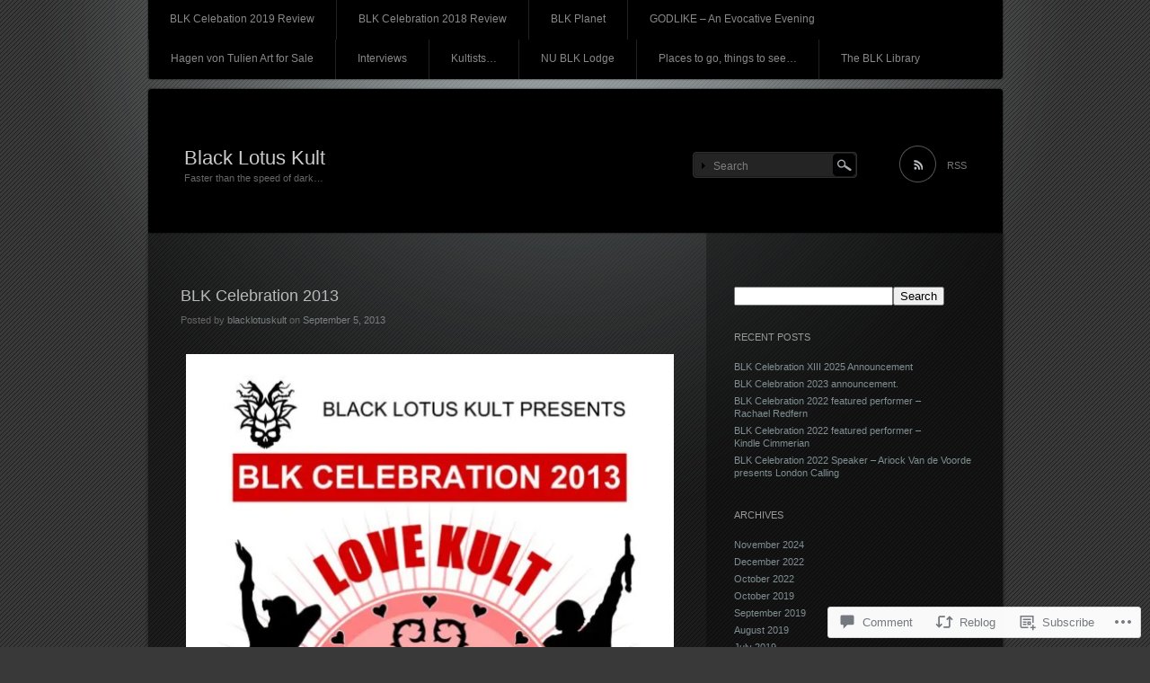

--- FILE ---
content_type: text/html; charset=UTF-8
request_url: https://blacklotuskult.com/2013/09/05/blkcelebration2013/
body_size: 27623
content:
<!DOCTYPE html>
<!--[if IE 7]>
<html id="ie7" lang="en">
<![endif]-->
<!--[if IE 8]>
<html id="ie8" lang="en">
<![endif]-->
<!--[if !(IE 7) & !(IE 8)]><!-->
<html lang="en">
<!--<![endif]-->
<head>
<meta charset="UTF-8" />
<title>BLK Celebration 2013 | Black Lotus Kult</title>
<link rel="profile" href="http://gmpg.org/xfn/11" />
<link rel="pingback" href="https://blacklotuskult.com/xmlrpc.php" />
<!--[if lt IE 9]>
<script src="https://s0.wp.com/wp-content/themes/pub/piano-black/js/html5.js?m=1310598705i" type="text/javascript"></script>
<![endif]-->

<meta name='robots' content='max-image-preview:large' />
<meta name="google-site-verification" content="me0Xng5k1c2CwKoT5Ajb7Khb5UoysgzXnvhVz3eXImw" />

<!-- Async WordPress.com Remote Login -->
<script id="wpcom_remote_login_js">
var wpcom_remote_login_extra_auth = '';
function wpcom_remote_login_remove_dom_node_id( element_id ) {
	var dom_node = document.getElementById( element_id );
	if ( dom_node ) { dom_node.parentNode.removeChild( dom_node ); }
}
function wpcom_remote_login_remove_dom_node_classes( class_name ) {
	var dom_nodes = document.querySelectorAll( '.' + class_name );
	for ( var i = 0; i < dom_nodes.length; i++ ) {
		dom_nodes[ i ].parentNode.removeChild( dom_nodes[ i ] );
	}
}
function wpcom_remote_login_final_cleanup() {
	wpcom_remote_login_remove_dom_node_classes( "wpcom_remote_login_msg" );
	wpcom_remote_login_remove_dom_node_id( "wpcom_remote_login_key" );
	wpcom_remote_login_remove_dom_node_id( "wpcom_remote_login_validate" );
	wpcom_remote_login_remove_dom_node_id( "wpcom_remote_login_js" );
	wpcom_remote_login_remove_dom_node_id( "wpcom_request_access_iframe" );
	wpcom_remote_login_remove_dom_node_id( "wpcom_request_access_styles" );
}

// Watch for messages back from the remote login
window.addEventListener( "message", function( e ) {
	if ( e.origin === "https://r-login.wordpress.com" ) {
		var data = {};
		try {
			data = JSON.parse( e.data );
		} catch( e ) {
			wpcom_remote_login_final_cleanup();
			return;
		}

		if ( data.msg === 'LOGIN' ) {
			// Clean up the login check iframe
			wpcom_remote_login_remove_dom_node_id( "wpcom_remote_login_key" );

			var id_regex = new RegExp( /^[0-9]+$/ );
			var token_regex = new RegExp( /^.*|.*|.*$/ );
			if (
				token_regex.test( data.token )
				&& id_regex.test( data.wpcomid )
			) {
				// We have everything we need to ask for a login
				var script = document.createElement( "script" );
				script.setAttribute( "id", "wpcom_remote_login_validate" );
				script.src = '/remote-login.php?wpcom_remote_login=validate'
					+ '&wpcomid=' + data.wpcomid
					+ '&token=' + encodeURIComponent( data.token )
					+ '&host=' + window.location.protocol
					+ '//' + window.location.hostname
					+ '&postid=318'
					+ '&is_singular=1';
				document.body.appendChild( script );
			}

			return;
		}

		// Safari ITP, not logged in, so redirect
		if ( data.msg === 'LOGIN-REDIRECT' ) {
			window.location = 'https://wordpress.com/log-in?redirect_to=' + window.location.href;
			return;
		}

		// Safari ITP, storage access failed, remove the request
		if ( data.msg === 'LOGIN-REMOVE' ) {
			var css_zap = 'html { -webkit-transition: margin-top 1s; transition: margin-top 1s; } /* 9001 */ html { margin-top: 0 !important; } * html body { margin-top: 0 !important; } @media screen and ( max-width: 782px ) { html { margin-top: 0 !important; } * html body { margin-top: 0 !important; } }';
			var style_zap = document.createElement( 'style' );
			style_zap.type = 'text/css';
			style_zap.appendChild( document.createTextNode( css_zap ) );
			document.body.appendChild( style_zap );

			var e = document.getElementById( 'wpcom_request_access_iframe' );
			e.parentNode.removeChild( e );

			document.cookie = 'wordpress_com_login_access=denied; path=/; max-age=31536000';

			return;
		}

		// Safari ITP
		if ( data.msg === 'REQUEST_ACCESS' ) {
			console.log( 'request access: safari' );

			// Check ITP iframe enable/disable knob
			if ( wpcom_remote_login_extra_auth !== 'safari_itp_iframe' ) {
				return;
			}

			// If we are in a "private window" there is no ITP.
			var private_window = false;
			try {
				var opendb = window.openDatabase( null, null, null, null );
			} catch( e ) {
				private_window = true;
			}

			if ( private_window ) {
				console.log( 'private window' );
				return;
			}

			var iframe = document.createElement( 'iframe' );
			iframe.id = 'wpcom_request_access_iframe';
			iframe.setAttribute( 'scrolling', 'no' );
			iframe.setAttribute( 'sandbox', 'allow-storage-access-by-user-activation allow-scripts allow-same-origin allow-top-navigation-by-user-activation' );
			iframe.src = 'https://r-login.wordpress.com/remote-login.php?wpcom_remote_login=request_access&origin=' + encodeURIComponent( data.origin ) + '&wpcomid=' + encodeURIComponent( data.wpcomid );

			var css = 'html { -webkit-transition: margin-top 1s; transition: margin-top 1s; } /* 9001 */ html { margin-top: 46px !important; } * html body { margin-top: 46px !important; } @media screen and ( max-width: 660px ) { html { margin-top: 71px !important; } * html body { margin-top: 71px !important; } #wpcom_request_access_iframe { display: block; height: 71px !important; } } #wpcom_request_access_iframe { border: 0px; height: 46px; position: fixed; top: 0; left: 0; width: 100%; min-width: 100%; z-index: 99999; background: #23282d; } ';

			var style = document.createElement( 'style' );
			style.type = 'text/css';
			style.id = 'wpcom_request_access_styles';
			style.appendChild( document.createTextNode( css ) );
			document.body.appendChild( style );

			document.body.appendChild( iframe );
		}

		if ( data.msg === 'DONE' ) {
			wpcom_remote_login_final_cleanup();
		}
	}
}, false );

// Inject the remote login iframe after the page has had a chance to load
// more critical resources
window.addEventListener( "DOMContentLoaded", function( e ) {
	var iframe = document.createElement( "iframe" );
	iframe.style.display = "none";
	iframe.setAttribute( "scrolling", "no" );
	iframe.setAttribute( "id", "wpcom_remote_login_key" );
	iframe.src = "https://r-login.wordpress.com/remote-login.php"
		+ "?wpcom_remote_login=key"
		+ "&origin=aHR0cHM6Ly9ibGFja2xvdHVza3VsdC5jb20%3D"
		+ "&wpcomid=30445868"
		+ "&time=" + Math.floor( Date.now() / 1000 );
	document.body.appendChild( iframe );
}, false );
</script>
<link rel='dns-prefetch' href='//s0.wp.com' />
<link rel='dns-prefetch' href='//widgets.wp.com' />
<link rel='dns-prefetch' href='//wordpress.com' />
<link rel="alternate" type="application/rss+xml" title="Black Lotus Kult &raquo; Feed" href="https://blacklotuskult.com/feed/" />
<link rel="alternate" type="application/rss+xml" title="Black Lotus Kult &raquo; Comments Feed" href="https://blacklotuskult.com/comments/feed/" />
<link rel="alternate" type="application/rss+xml" title="Black Lotus Kult &raquo; BLK Celebration 2013 Comments Feed" href="https://blacklotuskult.com/2013/09/05/blkcelebration2013/feed/" />
	<script type="text/javascript">
		/* <![CDATA[ */
		function addLoadEvent(func) {
			var oldonload = window.onload;
			if (typeof window.onload != 'function') {
				window.onload = func;
			} else {
				window.onload = function () {
					oldonload();
					func();
				}
			}
		}
		/* ]]> */
	</script>
	<link crossorigin='anonymous' rel='stylesheet' id='all-css-0-1' href='/_static/??-eJx9jFsKwkAMAC/kGnzU4od4lu021bS72WASxNvbiiCI+DkwM3CXkCobskHxINkvxAojmsQ0vRnUGUrtPaPCDXM07INUtS9aJ9UV/D5mmvDzfdE/nXggJnuAXbHMoXgHQpFr6PI8WNJzOW3aZrdtj4d9Mz4BS/lK0w==&cssminify=yes' type='text/css' media='all' />
<style id='wp-emoji-styles-inline-css'>

	img.wp-smiley, img.emoji {
		display: inline !important;
		border: none !important;
		box-shadow: none !important;
		height: 1em !important;
		width: 1em !important;
		margin: 0 0.07em !important;
		vertical-align: -0.1em !important;
		background: none !important;
		padding: 0 !important;
	}
/*# sourceURL=wp-emoji-styles-inline-css */
</style>
<link crossorigin='anonymous' rel='stylesheet' id='all-css-2-1' href='/wp-content/plugins/gutenberg-core/v22.2.0/build/styles/block-library/style.css?m=1764855221i&cssminify=yes' type='text/css' media='all' />
<style id='wp-block-library-inline-css'>
.has-text-align-justify {
	text-align:justify;
}
.has-text-align-justify{text-align:justify;}

/*# sourceURL=wp-block-library-inline-css */
</style><style id='global-styles-inline-css'>
:root{--wp--preset--aspect-ratio--square: 1;--wp--preset--aspect-ratio--4-3: 4/3;--wp--preset--aspect-ratio--3-4: 3/4;--wp--preset--aspect-ratio--3-2: 3/2;--wp--preset--aspect-ratio--2-3: 2/3;--wp--preset--aspect-ratio--16-9: 16/9;--wp--preset--aspect-ratio--9-16: 9/16;--wp--preset--color--black: #000000;--wp--preset--color--cyan-bluish-gray: #abb8c3;--wp--preset--color--white: #ffffff;--wp--preset--color--pale-pink: #f78da7;--wp--preset--color--vivid-red: #cf2e2e;--wp--preset--color--luminous-vivid-orange: #ff6900;--wp--preset--color--luminous-vivid-amber: #fcb900;--wp--preset--color--light-green-cyan: #7bdcb5;--wp--preset--color--vivid-green-cyan: #00d084;--wp--preset--color--pale-cyan-blue: #8ed1fc;--wp--preset--color--vivid-cyan-blue: #0693e3;--wp--preset--color--vivid-purple: #9b51e0;--wp--preset--gradient--vivid-cyan-blue-to-vivid-purple: linear-gradient(135deg,rgb(6,147,227) 0%,rgb(155,81,224) 100%);--wp--preset--gradient--light-green-cyan-to-vivid-green-cyan: linear-gradient(135deg,rgb(122,220,180) 0%,rgb(0,208,130) 100%);--wp--preset--gradient--luminous-vivid-amber-to-luminous-vivid-orange: linear-gradient(135deg,rgb(252,185,0) 0%,rgb(255,105,0) 100%);--wp--preset--gradient--luminous-vivid-orange-to-vivid-red: linear-gradient(135deg,rgb(255,105,0) 0%,rgb(207,46,46) 100%);--wp--preset--gradient--very-light-gray-to-cyan-bluish-gray: linear-gradient(135deg,rgb(238,238,238) 0%,rgb(169,184,195) 100%);--wp--preset--gradient--cool-to-warm-spectrum: linear-gradient(135deg,rgb(74,234,220) 0%,rgb(151,120,209) 20%,rgb(207,42,186) 40%,rgb(238,44,130) 60%,rgb(251,105,98) 80%,rgb(254,248,76) 100%);--wp--preset--gradient--blush-light-purple: linear-gradient(135deg,rgb(255,206,236) 0%,rgb(152,150,240) 100%);--wp--preset--gradient--blush-bordeaux: linear-gradient(135deg,rgb(254,205,165) 0%,rgb(254,45,45) 50%,rgb(107,0,62) 100%);--wp--preset--gradient--luminous-dusk: linear-gradient(135deg,rgb(255,203,112) 0%,rgb(199,81,192) 50%,rgb(65,88,208) 100%);--wp--preset--gradient--pale-ocean: linear-gradient(135deg,rgb(255,245,203) 0%,rgb(182,227,212) 50%,rgb(51,167,181) 100%);--wp--preset--gradient--electric-grass: linear-gradient(135deg,rgb(202,248,128) 0%,rgb(113,206,126) 100%);--wp--preset--gradient--midnight: linear-gradient(135deg,rgb(2,3,129) 0%,rgb(40,116,252) 100%);--wp--preset--font-size--small: 13px;--wp--preset--font-size--medium: 20px;--wp--preset--font-size--large: 36px;--wp--preset--font-size--x-large: 42px;--wp--preset--font-family--albert-sans: 'Albert Sans', sans-serif;--wp--preset--font-family--alegreya: Alegreya, serif;--wp--preset--font-family--arvo: Arvo, serif;--wp--preset--font-family--bodoni-moda: 'Bodoni Moda', serif;--wp--preset--font-family--bricolage-grotesque: 'Bricolage Grotesque', sans-serif;--wp--preset--font-family--cabin: Cabin, sans-serif;--wp--preset--font-family--chivo: Chivo, sans-serif;--wp--preset--font-family--commissioner: Commissioner, sans-serif;--wp--preset--font-family--cormorant: Cormorant, serif;--wp--preset--font-family--courier-prime: 'Courier Prime', monospace;--wp--preset--font-family--crimson-pro: 'Crimson Pro', serif;--wp--preset--font-family--dm-mono: 'DM Mono', monospace;--wp--preset--font-family--dm-sans: 'DM Sans', sans-serif;--wp--preset--font-family--dm-serif-display: 'DM Serif Display', serif;--wp--preset--font-family--domine: Domine, serif;--wp--preset--font-family--eb-garamond: 'EB Garamond', serif;--wp--preset--font-family--epilogue: Epilogue, sans-serif;--wp--preset--font-family--fahkwang: Fahkwang, sans-serif;--wp--preset--font-family--figtree: Figtree, sans-serif;--wp--preset--font-family--fira-sans: 'Fira Sans', sans-serif;--wp--preset--font-family--fjalla-one: 'Fjalla One', sans-serif;--wp--preset--font-family--fraunces: Fraunces, serif;--wp--preset--font-family--gabarito: Gabarito, system-ui;--wp--preset--font-family--ibm-plex-mono: 'IBM Plex Mono', monospace;--wp--preset--font-family--ibm-plex-sans: 'IBM Plex Sans', sans-serif;--wp--preset--font-family--ibarra-real-nova: 'Ibarra Real Nova', serif;--wp--preset--font-family--instrument-serif: 'Instrument Serif', serif;--wp--preset--font-family--inter: Inter, sans-serif;--wp--preset--font-family--josefin-sans: 'Josefin Sans', sans-serif;--wp--preset--font-family--jost: Jost, sans-serif;--wp--preset--font-family--libre-baskerville: 'Libre Baskerville', serif;--wp--preset--font-family--libre-franklin: 'Libre Franklin', sans-serif;--wp--preset--font-family--literata: Literata, serif;--wp--preset--font-family--lora: Lora, serif;--wp--preset--font-family--merriweather: Merriweather, serif;--wp--preset--font-family--montserrat: Montserrat, sans-serif;--wp--preset--font-family--newsreader: Newsreader, serif;--wp--preset--font-family--noto-sans-mono: 'Noto Sans Mono', sans-serif;--wp--preset--font-family--nunito: Nunito, sans-serif;--wp--preset--font-family--open-sans: 'Open Sans', sans-serif;--wp--preset--font-family--overpass: Overpass, sans-serif;--wp--preset--font-family--pt-serif: 'PT Serif', serif;--wp--preset--font-family--petrona: Petrona, serif;--wp--preset--font-family--piazzolla: Piazzolla, serif;--wp--preset--font-family--playfair-display: 'Playfair Display', serif;--wp--preset--font-family--plus-jakarta-sans: 'Plus Jakarta Sans', sans-serif;--wp--preset--font-family--poppins: Poppins, sans-serif;--wp--preset--font-family--raleway: Raleway, sans-serif;--wp--preset--font-family--roboto: Roboto, sans-serif;--wp--preset--font-family--roboto-slab: 'Roboto Slab', serif;--wp--preset--font-family--rubik: Rubik, sans-serif;--wp--preset--font-family--rufina: Rufina, serif;--wp--preset--font-family--sora: Sora, sans-serif;--wp--preset--font-family--source-sans-3: 'Source Sans 3', sans-serif;--wp--preset--font-family--source-serif-4: 'Source Serif 4', serif;--wp--preset--font-family--space-mono: 'Space Mono', monospace;--wp--preset--font-family--syne: Syne, sans-serif;--wp--preset--font-family--texturina: Texturina, serif;--wp--preset--font-family--urbanist: Urbanist, sans-serif;--wp--preset--font-family--work-sans: 'Work Sans', sans-serif;--wp--preset--spacing--20: 0.44rem;--wp--preset--spacing--30: 0.67rem;--wp--preset--spacing--40: 1rem;--wp--preset--spacing--50: 1.5rem;--wp--preset--spacing--60: 2.25rem;--wp--preset--spacing--70: 3.38rem;--wp--preset--spacing--80: 5.06rem;--wp--preset--shadow--natural: 6px 6px 9px rgba(0, 0, 0, 0.2);--wp--preset--shadow--deep: 12px 12px 50px rgba(0, 0, 0, 0.4);--wp--preset--shadow--sharp: 6px 6px 0px rgba(0, 0, 0, 0.2);--wp--preset--shadow--outlined: 6px 6px 0px -3px rgb(255, 255, 255), 6px 6px rgb(0, 0, 0);--wp--preset--shadow--crisp: 6px 6px 0px rgb(0, 0, 0);}:where(.is-layout-flex){gap: 0.5em;}:where(.is-layout-grid){gap: 0.5em;}body .is-layout-flex{display: flex;}.is-layout-flex{flex-wrap: wrap;align-items: center;}.is-layout-flex > :is(*, div){margin: 0;}body .is-layout-grid{display: grid;}.is-layout-grid > :is(*, div){margin: 0;}:where(.wp-block-columns.is-layout-flex){gap: 2em;}:where(.wp-block-columns.is-layout-grid){gap: 2em;}:where(.wp-block-post-template.is-layout-flex){gap: 1.25em;}:where(.wp-block-post-template.is-layout-grid){gap: 1.25em;}.has-black-color{color: var(--wp--preset--color--black) !important;}.has-cyan-bluish-gray-color{color: var(--wp--preset--color--cyan-bluish-gray) !important;}.has-white-color{color: var(--wp--preset--color--white) !important;}.has-pale-pink-color{color: var(--wp--preset--color--pale-pink) !important;}.has-vivid-red-color{color: var(--wp--preset--color--vivid-red) !important;}.has-luminous-vivid-orange-color{color: var(--wp--preset--color--luminous-vivid-orange) !important;}.has-luminous-vivid-amber-color{color: var(--wp--preset--color--luminous-vivid-amber) !important;}.has-light-green-cyan-color{color: var(--wp--preset--color--light-green-cyan) !important;}.has-vivid-green-cyan-color{color: var(--wp--preset--color--vivid-green-cyan) !important;}.has-pale-cyan-blue-color{color: var(--wp--preset--color--pale-cyan-blue) !important;}.has-vivid-cyan-blue-color{color: var(--wp--preset--color--vivid-cyan-blue) !important;}.has-vivid-purple-color{color: var(--wp--preset--color--vivid-purple) !important;}.has-black-background-color{background-color: var(--wp--preset--color--black) !important;}.has-cyan-bluish-gray-background-color{background-color: var(--wp--preset--color--cyan-bluish-gray) !important;}.has-white-background-color{background-color: var(--wp--preset--color--white) !important;}.has-pale-pink-background-color{background-color: var(--wp--preset--color--pale-pink) !important;}.has-vivid-red-background-color{background-color: var(--wp--preset--color--vivid-red) !important;}.has-luminous-vivid-orange-background-color{background-color: var(--wp--preset--color--luminous-vivid-orange) !important;}.has-luminous-vivid-amber-background-color{background-color: var(--wp--preset--color--luminous-vivid-amber) !important;}.has-light-green-cyan-background-color{background-color: var(--wp--preset--color--light-green-cyan) !important;}.has-vivid-green-cyan-background-color{background-color: var(--wp--preset--color--vivid-green-cyan) !important;}.has-pale-cyan-blue-background-color{background-color: var(--wp--preset--color--pale-cyan-blue) !important;}.has-vivid-cyan-blue-background-color{background-color: var(--wp--preset--color--vivid-cyan-blue) !important;}.has-vivid-purple-background-color{background-color: var(--wp--preset--color--vivid-purple) !important;}.has-black-border-color{border-color: var(--wp--preset--color--black) !important;}.has-cyan-bluish-gray-border-color{border-color: var(--wp--preset--color--cyan-bluish-gray) !important;}.has-white-border-color{border-color: var(--wp--preset--color--white) !important;}.has-pale-pink-border-color{border-color: var(--wp--preset--color--pale-pink) !important;}.has-vivid-red-border-color{border-color: var(--wp--preset--color--vivid-red) !important;}.has-luminous-vivid-orange-border-color{border-color: var(--wp--preset--color--luminous-vivid-orange) !important;}.has-luminous-vivid-amber-border-color{border-color: var(--wp--preset--color--luminous-vivid-amber) !important;}.has-light-green-cyan-border-color{border-color: var(--wp--preset--color--light-green-cyan) !important;}.has-vivid-green-cyan-border-color{border-color: var(--wp--preset--color--vivid-green-cyan) !important;}.has-pale-cyan-blue-border-color{border-color: var(--wp--preset--color--pale-cyan-blue) !important;}.has-vivid-cyan-blue-border-color{border-color: var(--wp--preset--color--vivid-cyan-blue) !important;}.has-vivid-purple-border-color{border-color: var(--wp--preset--color--vivid-purple) !important;}.has-vivid-cyan-blue-to-vivid-purple-gradient-background{background: var(--wp--preset--gradient--vivid-cyan-blue-to-vivid-purple) !important;}.has-light-green-cyan-to-vivid-green-cyan-gradient-background{background: var(--wp--preset--gradient--light-green-cyan-to-vivid-green-cyan) !important;}.has-luminous-vivid-amber-to-luminous-vivid-orange-gradient-background{background: var(--wp--preset--gradient--luminous-vivid-amber-to-luminous-vivid-orange) !important;}.has-luminous-vivid-orange-to-vivid-red-gradient-background{background: var(--wp--preset--gradient--luminous-vivid-orange-to-vivid-red) !important;}.has-very-light-gray-to-cyan-bluish-gray-gradient-background{background: var(--wp--preset--gradient--very-light-gray-to-cyan-bluish-gray) !important;}.has-cool-to-warm-spectrum-gradient-background{background: var(--wp--preset--gradient--cool-to-warm-spectrum) !important;}.has-blush-light-purple-gradient-background{background: var(--wp--preset--gradient--blush-light-purple) !important;}.has-blush-bordeaux-gradient-background{background: var(--wp--preset--gradient--blush-bordeaux) !important;}.has-luminous-dusk-gradient-background{background: var(--wp--preset--gradient--luminous-dusk) !important;}.has-pale-ocean-gradient-background{background: var(--wp--preset--gradient--pale-ocean) !important;}.has-electric-grass-gradient-background{background: var(--wp--preset--gradient--electric-grass) !important;}.has-midnight-gradient-background{background: var(--wp--preset--gradient--midnight) !important;}.has-small-font-size{font-size: var(--wp--preset--font-size--small) !important;}.has-medium-font-size{font-size: var(--wp--preset--font-size--medium) !important;}.has-large-font-size{font-size: var(--wp--preset--font-size--large) !important;}.has-x-large-font-size{font-size: var(--wp--preset--font-size--x-large) !important;}.has-albert-sans-font-family{font-family: var(--wp--preset--font-family--albert-sans) !important;}.has-alegreya-font-family{font-family: var(--wp--preset--font-family--alegreya) !important;}.has-arvo-font-family{font-family: var(--wp--preset--font-family--arvo) !important;}.has-bodoni-moda-font-family{font-family: var(--wp--preset--font-family--bodoni-moda) !important;}.has-bricolage-grotesque-font-family{font-family: var(--wp--preset--font-family--bricolage-grotesque) !important;}.has-cabin-font-family{font-family: var(--wp--preset--font-family--cabin) !important;}.has-chivo-font-family{font-family: var(--wp--preset--font-family--chivo) !important;}.has-commissioner-font-family{font-family: var(--wp--preset--font-family--commissioner) !important;}.has-cormorant-font-family{font-family: var(--wp--preset--font-family--cormorant) !important;}.has-courier-prime-font-family{font-family: var(--wp--preset--font-family--courier-prime) !important;}.has-crimson-pro-font-family{font-family: var(--wp--preset--font-family--crimson-pro) !important;}.has-dm-mono-font-family{font-family: var(--wp--preset--font-family--dm-mono) !important;}.has-dm-sans-font-family{font-family: var(--wp--preset--font-family--dm-sans) !important;}.has-dm-serif-display-font-family{font-family: var(--wp--preset--font-family--dm-serif-display) !important;}.has-domine-font-family{font-family: var(--wp--preset--font-family--domine) !important;}.has-eb-garamond-font-family{font-family: var(--wp--preset--font-family--eb-garamond) !important;}.has-epilogue-font-family{font-family: var(--wp--preset--font-family--epilogue) !important;}.has-fahkwang-font-family{font-family: var(--wp--preset--font-family--fahkwang) !important;}.has-figtree-font-family{font-family: var(--wp--preset--font-family--figtree) !important;}.has-fira-sans-font-family{font-family: var(--wp--preset--font-family--fira-sans) !important;}.has-fjalla-one-font-family{font-family: var(--wp--preset--font-family--fjalla-one) !important;}.has-fraunces-font-family{font-family: var(--wp--preset--font-family--fraunces) !important;}.has-gabarito-font-family{font-family: var(--wp--preset--font-family--gabarito) !important;}.has-ibm-plex-mono-font-family{font-family: var(--wp--preset--font-family--ibm-plex-mono) !important;}.has-ibm-plex-sans-font-family{font-family: var(--wp--preset--font-family--ibm-plex-sans) !important;}.has-ibarra-real-nova-font-family{font-family: var(--wp--preset--font-family--ibarra-real-nova) !important;}.has-instrument-serif-font-family{font-family: var(--wp--preset--font-family--instrument-serif) !important;}.has-inter-font-family{font-family: var(--wp--preset--font-family--inter) !important;}.has-josefin-sans-font-family{font-family: var(--wp--preset--font-family--josefin-sans) !important;}.has-jost-font-family{font-family: var(--wp--preset--font-family--jost) !important;}.has-libre-baskerville-font-family{font-family: var(--wp--preset--font-family--libre-baskerville) !important;}.has-libre-franklin-font-family{font-family: var(--wp--preset--font-family--libre-franklin) !important;}.has-literata-font-family{font-family: var(--wp--preset--font-family--literata) !important;}.has-lora-font-family{font-family: var(--wp--preset--font-family--lora) !important;}.has-merriweather-font-family{font-family: var(--wp--preset--font-family--merriweather) !important;}.has-montserrat-font-family{font-family: var(--wp--preset--font-family--montserrat) !important;}.has-newsreader-font-family{font-family: var(--wp--preset--font-family--newsreader) !important;}.has-noto-sans-mono-font-family{font-family: var(--wp--preset--font-family--noto-sans-mono) !important;}.has-nunito-font-family{font-family: var(--wp--preset--font-family--nunito) !important;}.has-open-sans-font-family{font-family: var(--wp--preset--font-family--open-sans) !important;}.has-overpass-font-family{font-family: var(--wp--preset--font-family--overpass) !important;}.has-pt-serif-font-family{font-family: var(--wp--preset--font-family--pt-serif) !important;}.has-petrona-font-family{font-family: var(--wp--preset--font-family--petrona) !important;}.has-piazzolla-font-family{font-family: var(--wp--preset--font-family--piazzolla) !important;}.has-playfair-display-font-family{font-family: var(--wp--preset--font-family--playfair-display) !important;}.has-plus-jakarta-sans-font-family{font-family: var(--wp--preset--font-family--plus-jakarta-sans) !important;}.has-poppins-font-family{font-family: var(--wp--preset--font-family--poppins) !important;}.has-raleway-font-family{font-family: var(--wp--preset--font-family--raleway) !important;}.has-roboto-font-family{font-family: var(--wp--preset--font-family--roboto) !important;}.has-roboto-slab-font-family{font-family: var(--wp--preset--font-family--roboto-slab) !important;}.has-rubik-font-family{font-family: var(--wp--preset--font-family--rubik) !important;}.has-rufina-font-family{font-family: var(--wp--preset--font-family--rufina) !important;}.has-sora-font-family{font-family: var(--wp--preset--font-family--sora) !important;}.has-source-sans-3-font-family{font-family: var(--wp--preset--font-family--source-sans-3) !important;}.has-source-serif-4-font-family{font-family: var(--wp--preset--font-family--source-serif-4) !important;}.has-space-mono-font-family{font-family: var(--wp--preset--font-family--space-mono) !important;}.has-syne-font-family{font-family: var(--wp--preset--font-family--syne) !important;}.has-texturina-font-family{font-family: var(--wp--preset--font-family--texturina) !important;}.has-urbanist-font-family{font-family: var(--wp--preset--font-family--urbanist) !important;}.has-work-sans-font-family{font-family: var(--wp--preset--font-family--work-sans) !important;}
/*# sourceURL=global-styles-inline-css */
</style>

<style id='classic-theme-styles-inline-css'>
/*! This file is auto-generated */
.wp-block-button__link{color:#fff;background-color:#32373c;border-radius:9999px;box-shadow:none;text-decoration:none;padding:calc(.667em + 2px) calc(1.333em + 2px);font-size:1.125em}.wp-block-file__button{background:#32373c;color:#fff;text-decoration:none}
/*# sourceURL=/wp-includes/css/classic-themes.min.css */
</style>
<link crossorigin='anonymous' rel='stylesheet' id='all-css-4-1' href='/_static/??-eJx9jksOwjAMRC9EsEAtnwXiKCgfC1LqJIqd9vq4qtgAYmPJM/PsgbkYn5NgEqBmytjuMTH4XFF1KlZAE4QhWhyRNLb1zBv4jc1FGeNcqchsdFJsZOShIP/jBpRi/dOotJ5YDeCW3t5twhRyBdskkxWJ/osCrh5ci2OACavTzyoulflzX7pc6bI7Hk777tx1/fACNXxjkA==&cssminify=yes' type='text/css' media='all' />
<link rel='stylesheet' id='verbum-gutenberg-css-css' href='https://widgets.wp.com/verbum-block-editor/block-editor.css?ver=1738686361' media='all' />
<link crossorigin='anonymous' rel='stylesheet' id='all-css-6-1' href='/_static/??/wp-content/mu-plugins/comment-likes/css/comment-likes.css,/i/noticons/noticons.css,/wp-content/themes/pub/piano-black/style.css?m=1741693338j&cssminify=yes' type='text/css' media='all' />
<style id='jetpack_facebook_likebox-inline-css'>
.widget_facebook_likebox {
	overflow: hidden;
}

/*# sourceURL=/wp-content/mu-plugins/jetpack-plugin/sun/modules/widgets/facebook-likebox/style.css */
</style>
<link crossorigin='anonymous' rel='stylesheet' id='all-css-8-1' href='/_static/??-eJzTLy/QTc7PK0nNK9HPLdUtyClNz8wr1i9KTcrJTwcy0/WTi5G5ekCujj52Temp+bo5+cmJJZn5eSgc3bScxMwikFb7XFtDE1NLExMLc0OTLACohS2q&cssminify=yes' type='text/css' media='all' />
<link crossorigin='anonymous' rel='stylesheet' id='print-css-9-1' href='/wp-content/mu-plugins/global-print/global-print.css?m=1465851035i&cssminify=yes' type='text/css' media='print' />
<style id='jetpack-global-styles-frontend-style-inline-css'>
:root { --font-headings: unset; --font-base: unset; --font-headings-default: -apple-system,BlinkMacSystemFont,"Segoe UI",Roboto,Oxygen-Sans,Ubuntu,Cantarell,"Helvetica Neue",sans-serif; --font-base-default: -apple-system,BlinkMacSystemFont,"Segoe UI",Roboto,Oxygen-Sans,Ubuntu,Cantarell,"Helvetica Neue",sans-serif;}
/*# sourceURL=jetpack-global-styles-frontend-style-inline-css */
</style>
<link crossorigin='anonymous' rel='stylesheet' id='all-css-12-1' href='/_static/??-eJyNjcsKAjEMRX/IGtQZBxfip0hMS9sxTYppGfx7H7gRN+7ugcs5sFRHKi1Ig9Jd5R6zGMyhVaTrh8G6QFHfORhYwlvw6P39PbPENZmt4G/ROQuBKWVkxxrVvuBH1lIoz2waILJekF+HUzlupnG3nQ77YZwfuRJIaQ==&cssminify=yes' type='text/css' media='all' />
<script type="text/javascript" id="jetpack_related-posts-js-extra">
/* <![CDATA[ */
var related_posts_js_options = {"post_heading":"h4"};
//# sourceURL=jetpack_related-posts-js-extra
/* ]]> */
</script>
<script type="text/javascript" id="wpcom-actionbar-placeholder-js-extra">
/* <![CDATA[ */
var actionbardata = {"siteID":"30445868","postID":"318","siteURL":"https://blacklotuskult.com","xhrURL":"https://blacklotuskult.com/wp-admin/admin-ajax.php","nonce":"71a014318e","isLoggedIn":"","statusMessage":"","subsEmailDefault":"instantly","proxyScriptUrl":"https://s0.wp.com/wp-content/js/wpcom-proxy-request.js?m=1513050504i&amp;ver=20211021","shortlink":"https://wp.me/p23Kmo-58","i18n":{"followedText":"New posts from this site will now appear in your \u003Ca href=\"https://wordpress.com/reader\"\u003EReader\u003C/a\u003E","foldBar":"Collapse this bar","unfoldBar":"Expand this bar","shortLinkCopied":"Shortlink copied to clipboard."}};
//# sourceURL=wpcom-actionbar-placeholder-js-extra
/* ]]> */
</script>
<script type="text/javascript" id="jetpack-mu-wpcom-settings-js-before">
/* <![CDATA[ */
var JETPACK_MU_WPCOM_SETTINGS = {"assetsUrl":"https://s0.wp.com/wp-content/mu-plugins/jetpack-mu-wpcom-plugin/sun/jetpack_vendor/automattic/jetpack-mu-wpcom/src/build/"};
//# sourceURL=jetpack-mu-wpcom-settings-js-before
/* ]]> */
</script>
<script crossorigin='anonymous' type='text/javascript'  src='/_static/??/wp-content/mu-plugins/jetpack-plugin/sun/_inc/build/related-posts/related-posts.min.js,/wp-content/js/rlt-proxy.js?m=1755011788j'></script>
<script type="text/javascript" id="rlt-proxy-js-after">
/* <![CDATA[ */
	rltInitialize( {"token":null,"iframeOrigins":["https:\/\/widgets.wp.com"]} );
//# sourceURL=rlt-proxy-js-after
/* ]]> */
</script>
<link rel="EditURI" type="application/rsd+xml" title="RSD" href="https://blacklotuskult.wordpress.com/xmlrpc.php?rsd" />
<meta name="generator" content="WordPress.com" />
<link rel="canonical" href="https://blacklotuskult.com/2013/09/05/blkcelebration2013/" />
<link rel='shortlink' href='https://wp.me/p23Kmo-58' />
<link rel="alternate" type="application/json+oembed" href="https://public-api.wordpress.com/oembed/?format=json&amp;url=https%3A%2F%2Fblacklotuskult.com%2F2013%2F09%2F05%2Fblkcelebration2013%2F&amp;for=wpcom-auto-discovery" /><link rel="alternate" type="application/xml+oembed" href="https://public-api.wordpress.com/oembed/?format=xml&amp;url=https%3A%2F%2Fblacklotuskult.com%2F2013%2F09%2F05%2Fblkcelebration2013%2F&amp;for=wpcom-auto-discovery" />
<!-- Jetpack Open Graph Tags -->
<meta property="og:type" content="article" />
<meta property="og:title" content="BLK Celebration 2013" />
<meta property="og:url" content="https://blacklotuskult.com/2013/09/05/blkcelebration2013/" />
<meta property="og:description" content="Black Lotus Kult presents: BLK Celebration 2013 &#8211; “LOVE KULT” &nbsp;An evening of Art, Music, and Ritual featuring; Hagen von Tulien, Kindle Cimmerian, Twilight Bellidanse, Dawn Von Nagy, Raq…" />
<meta property="article:published_time" content="2013-09-05T19:21:33+00:00" />
<meta property="article:modified_time" content="2013-09-05T19:21:33+00:00" />
<meta property="og:site_name" content="Black Lotus Kult" />
<meta property="og:image" content="https://blacklotuskult.com/wp-content/uploads/2013/09/blk2013lovekult.jpg" />
<meta property="og:image:secure_url" content="https://blacklotuskult.com/wp-content/uploads/2013/09/blk2013lovekult.jpg" />
<meta property="og:image:width" content="549" />
<meta property="og:image:height" content="848" />
<meta property="og:image:alt" content="BLK Celebration 2013 LOVE KULT" />
<meta property="og:locale" content="en_US" />
<meta property="article:publisher" content="https://www.facebook.com/WordPresscom" />
<meta name="twitter:creator" content="@BlackLotusKult" />
<meta name="twitter:site" content="@BlackLotusKult" />
<meta name="twitter:text:title" content="BLK Celebration 2013" />
<meta name="twitter:image" content="https://blacklotuskult.com/wp-content/uploads/2013/09/blk2013lovekult.jpg?w=640" />
<meta name="twitter:image:alt" content="BLK Celebration 2013 LOVE KULT" />
<meta name="twitter:card" content="summary_large_image" />

<!-- End Jetpack Open Graph Tags -->
<link rel="shortcut icon" type="image/x-icon" href="https://secure.gravatar.com/blavatar/c7434323abb31f0b2400b5934d1b944034e1a5169cfea39ba7eb5d302a2badb0?s=32" sizes="16x16" />
<link rel="icon" type="image/x-icon" href="https://secure.gravatar.com/blavatar/c7434323abb31f0b2400b5934d1b944034e1a5169cfea39ba7eb5d302a2badb0?s=32" sizes="16x16" />
<link rel="apple-touch-icon" href="https://secure.gravatar.com/blavatar/c7434323abb31f0b2400b5934d1b944034e1a5169cfea39ba7eb5d302a2badb0?s=114" />
<link rel='openid.server' href='https://blacklotuskult.com/?openidserver=1' />
<link rel='openid.delegate' href='https://blacklotuskult.com/' />
<link rel="search" type="application/opensearchdescription+xml" href="https://blacklotuskult.com/osd.xml" title="Black Lotus Kult" />
<link rel="search" type="application/opensearchdescription+xml" href="https://s1.wp.com/opensearch.xml" title="WordPress.com" />
<meta name="description" content="Black Lotus Kult presents: BLK Celebration 2013 - “LOVE KULT” &nbsp;An evening of Art, Music, and Ritual featuring; Hagen von Tulien, Kindle Cimmerian, Twilight Bellidanse, Dawn Von Nagy, Raqs Steady Eddie, Ariock Van de Voorde, Scarlet Marie and More!The 5th Annual “BLK Celebration” will be a semi-public event on September 16th at Edge of the Circle&hellip;" />
<style type="text/css" id="custom-background-css">
body.custom-background { background-image: url("https://s0.wp.com/wp-content/themes/pub/piano-black/img/body-bg.gif?m=1303418905i"); background-position: left top; background-size: auto; background-repeat: repeat; background-attachment: scroll; }
</style>
	<link crossorigin='anonymous' rel='stylesheet' id='all-css-0-3' href='/_static/??-eJyNjM0KgzAQBl9I/ag/lR6KjyK6LhJNNsHN4uuXQuvZ4wzD4EwlRcksGcHK5G11otg4p4n2H0NNMDohzD7SrtDTJT4qUi1wexDiYp4VNB3RlP3V/MX3N4T3o++aun892277AK5vOq4=&cssminify=yes' type='text/css' media='all' />
</head>

<body class="wp-singular post-template-default single single-post postid-318 single-format-standard custom-background wp-theme-pubpiano-black customizer-styles-applied single-author jetpack-reblog-enabled">
<div id="wrapper">
	<div id="page" class="hfeed">
		<nav id="access" role="navigation">
			<h1 class="section-heading">Main menu</h1>
			<div class="skip-link screen-reader-text"><a href="#content" title="Skip to content">Skip to content</a></div>
			<div class="menu"><ul>
<li class="page_item page-item-1294"><a href="https://blacklotuskult.com/blkcelebation2019preview/">BLK Celebation 2019&nbsp;Review</a></li>
<li class="page_item page-item-1154"><a href="https://blacklotuskult.com/blk-celebration-2018-preview/">BLK Celebration 2018&nbsp;Review</a></li>
<li class="page_item page-item-2"><a href="https://blacklotuskult.com/blk/">BLK Planet</a></li>
<li class="page_item page-item-1456"><a href="https://blacklotuskult.com/godlike2019/">GODLIKE &#8211; An Evocative&nbsp;Evening</a></li>
<li class="page_item page-item-620"><a href="https://blacklotuskult.com/hagen-art/">Hagen von Tulien Art for&nbsp;Sale</a></li>
<li class="page_item page-item-52 page_item_has_children"><a href="https://blacklotuskult.com/interviews/">Interviews</a>
<ul class='children'>
	<li class="page_item page-item-235"><a href="https://blacklotuskult.com/interviews/occultofpersonality/">Greg Kaminsky (Occult of Personality)&nbsp;Interview</a></li>
	<li class="page_item page-item-506"><a href="https://blacklotuskult.com/interviews/hagen/">Hagen von Tulien&nbsp;Interview</a></li>
	<li class="page_item page-item-519"><a href="https://blacklotuskult.com/interviews/medea/">Medea</a></li>
	<li class="page_item page-item-533"><a href="https://blacklotuskult.com/interviews/medea-interview/">Medea Interview</a></li>
	<li class="page_item page-item-809"><a href="https://blacklotuskult.com/interviews/orryelle/">Orryelle Defenestrate Interview</a></li>
	<li class="page_item page-item-72"><a href="https://blacklotuskult.com/interviews/vadge/">Vadge Moore Interview</a></li>
	<li class="page_item page-item-404"><a href="https://blacklotuskult.com/interviews/venger/">Venger Satanis (Cult of Cthulhu)&nbsp;Interview</a></li>
</ul>
</li>
<li class="page_item page-item-443 page_item_has_children"><a href="https://blacklotuskult.com/kultists/">Kultists&#8230;</a>
<ul class='children'>
	<li class="page_item page-item-447"><a href="https://blacklotuskult.com/kultists/hagenvontulien/">Hagen von Tulien</a></li>
	<li class="page_item page-item-568"><a href="https://blacklotuskult.com/kultists/kindle-cimmerian/">Kindle Cimmerian</a></li>
</ul>
</li>
<li class="page_item page-item-759"><a href="https://blacklotuskult.com/nu/">NU BLK Lodge</a></li>
<li class="page_item page-item-28"><a href="https://blacklotuskult.com/links/">Places to go, things to&nbsp;see&#8230;</a></li>
<li class="page_item page-item-45"><a href="https://blacklotuskult.com/the-blk-library/">The BLK Library</a></li>
</ul></div>
		</nav><!-- #access -->

		<header id="branding" role="banner">
			<div class="site-branding">
				<h1 id="site-title"><a href="https://blacklotuskult.com/" title="Black Lotus Kult" rel="home">Black Lotus Kult</a></h1>
				<h2 id="site-description">Faster than the speed of dark&#8230;</h2>
			</div>

			
			<div id="header-meta">
							<form method="get" id="search-area" action="https://blacklotuskult.com/">
					<div><input type="text" value="Search" name="s" id="search-input" onfocus="this.value='';" /></div>
					<div><input type="image" src="https://s0.wp.com/wp-content/themes/pub/piano-black/img/search-button.gif?m=1303418905i" alt="Search" title="Search" id="search-button" /></div>
				</form>
							<a href="https://blacklotuskult.com/feed/" id="rss-feed" title="RSS Feed">RSS</a>
						</div><!-- #header-meta -->

		</header><!-- #branding -->

		<div id="main">
		<div id="primary">
			<div id="content" role="main">

			
				
<article id="post-318" class="post-318 post type-post status-publish format-standard hentry category-uncategorized tag-ariock-van-de-voorde tag-black-lotus-kult tag-blk-celebration tag-dawn-von-nagy tag-edge-of-the-circle-books tag-hagen-von-tulien tag-kindle-cimmerian tag-michael-bertiaux tag-raqs-steady-eddie tag-scarlet-marie tag-seattle-humane tag-twilight-bellidanse">
	<header class="entry-header">
		<h1 class="entry-title">BLK Celebration 2013</h1>

		<div class="entry-meta">
			<span class="sep">Posted by </span><span class="author vcard"><a class="url fn n" href="https://blacklotuskult.com/author/blacklotuskult/" title="View all posts by blacklotuskult">blacklotuskult</a></span><span class="sep post-date"> on </span><a class="entry-date-link" href="https://blacklotuskult.com/2013/09/05/blkcelebration2013/" rel="bookmark"><time class="entry-date" datetime="2013-09-05T19:21:33+00:00" pubdate>September 5, 2013</time></a>		</div><!-- .entry-meta -->
	</header><!-- .entry-header -->

	<div class="entry-content">
		<div data-shortcode="caption" id="attachment_319" style="width: 559px" class="wp-caption aligncenter"><a href="https://blacklotuskult.com/wp-content/uploads/2013/09/blk2013lovekult.jpg"><img aria-describedby="caption-attachment-319" data-attachment-id="319" data-permalink="https://blacklotuskult.com/2013/09/05/blkcelebration2013/blk2013lovekult/" data-orig-file="https://blacklotuskult.com/wp-content/uploads/2013/09/blk2013lovekult.jpg" data-orig-size="550,850" data-comments-opened="1" data-image-meta="{&quot;aperture&quot;:&quot;0&quot;,&quot;credit&quot;:&quot;&quot;,&quot;camera&quot;:&quot;&quot;,&quot;caption&quot;:&quot;&quot;,&quot;created_timestamp&quot;:&quot;0&quot;,&quot;copyright&quot;:&quot;&quot;,&quot;focal_length&quot;:&quot;0&quot;,&quot;iso&quot;:&quot;0&quot;,&quot;shutter_speed&quot;:&quot;0&quot;,&quot;title&quot;:&quot;&quot;}" data-image-title="BLK2013LoveKult" data-image-description="" data-image-caption="&lt;p&gt;BLK Celebration 2013&lt;br /&gt;
LOVE KULT&lt;/p&gt;
" data-medium-file="https://blacklotuskult.com/wp-content/uploads/2013/09/blk2013lovekult.jpg?w=194" data-large-file="https://blacklotuskult.com/wp-content/uploads/2013/09/blk2013lovekult.jpg?w=549" class="size-large wp-image-319" alt="BLK Celebration 2013 LOVE KULT" src="https://blacklotuskult.com/wp-content/uploads/2013/09/blk2013lovekult.jpg?w=549&#038;h=848" width="549" height="848" srcset="https://blacklotuskult.com/wp-content/uploads/2013/09/blk2013lovekult.jpg?w=549 549w, https://blacklotuskult.com/wp-content/uploads/2013/09/blk2013lovekult.jpg?w=97 97w, https://blacklotuskult.com/wp-content/uploads/2013/09/blk2013lovekult.jpg?w=194 194w, https://blacklotuskult.com/wp-content/uploads/2013/09/blk2013lovekult.jpg 550w" sizes="(max-width: 549px) 100vw, 549px" /></a><p id="caption-attachment-319" class="wp-caption-text">BLK Celebration 2013<br />LOVE KULT</p></div>
<h1 style="text-align:center;"><strong>Black Lotus Kult presents: </strong></h1>
<h1 style="text-align:center;"><strong>BLK Celebration 2013 &#8211; “LOVE KULT” </strong></h1>
<p>&nbsp;</p>
<h2 style="text-align:center;">An evening of Art, Music, and Ritual featuring; Hagen von Tulien, Kindle Cimmerian, Twilight Bellidanse, Dawn Von Nagy, Raqs Steady Eddie, Ariock Van de Voorde, Scarlet Marie and More!</h2>
<h2 style="text-align:center;">The 5th Annual “BLK Celebration” will be a semi-public event on September 16th at Edge of the Circle Books and will include events at the store <span class="text_exposed_show">from 6-9PM.<br /> </span></h2>
<p style="text-align:left;"><span class="text_exposed_show">Schedule of events;</span></p>
<p>6:00-7:00PM &#8211; Meet and Greet and Book Signing. Open to public. A chance to converse and get some books/journals signed. Writers/Artist on hand will include Hagen von Tulien, Johnny Jakobsson, Dawn von Nagy, Ariock Van de Voorde and more. A VERY limited edition “BLK Celebration” print designed by Hagen will be made available. Wine and snacks will be served.</p>
<p>7:00-9:00PM – Ritual/Performance. Semi-Private. Invited guests may convene in the ritual chambers for an evening of evocative entertainment from Black Lotus Kult and Friends. Space is limited, and once invited guests are let in, we will allow additional attendees to enter as room permits. Performances will include the premier of a song from a Michael Bertiaux/Black Lotus Kult collaboration! </p>
<p>9:00-? – Carousing. Open to Public. After the performances are complete, we will head one door down to The Honey Hole (703 E Pike) for shenanigans.</p>
<h3 style="text-align:center;"><span class="userContent">For those who can&#8217;t make it to the event, <a href="https://www.facebook.com/BlackLotusKult?directed_target_id=0">Black Lotus Kult</a> is offering, via the BLK Library, a limited edition &#8220;BLK Celebration&#8221; print. Based on the design of Hagen von Tulien (SEE ABOVE) and incorporating the &#8220;BLK Love Kult&#8221; logo, these prints measure 11.25&#8243; x 17.3&#8243; and are printed on premium poster card stock. Each will be individually hand-numbered, and will include the BLK Library Stamp, a Black Lotus Kult Propaganda Decal and the signatures of Hagen and various other Black Lotus Kul<span class="text_exposed_show">tist who are performing at the event. <span style="color:#99cc00;">THERE ARE ONLY 20 OF THESE BEING PRINTED</span>. Pre-orders start now and will be cut off the day before the event (Any remaining copies will be offered there. If you plan to attend and want a print, please consider pre-ordering in case of a sell-out). To reserve a copy and receive payment info, please send a message via the <a title="Black Lotus Kult on Facebook" href="http://www.facebook.com/BlackLotusKult" target="_blank">Black Lotus Kult</a> or <a title="BLK Library on Facebook" href="http://www.facebook.com/BLKLibrary" target="_blank">BLK Library</a> Facebook pages. The price is $40 USD in the US and $50 USD outside of the US via Paypal. Price includes shipping costs. PLEASE NOTE that items will begin shipping the week of 30 September. A portion of the profits for every print sold will be donated to Seattle Humane (please let us know what name you would like to be added to the &#8220;Fundraising Honor Roll&#8221; at <a href="http://shs.convio.net/site/TR?px=1097302&amp;fr_id=1090&amp;pg=personal" target="_blank" rel="nofollow nofollow">http://shs.convio.net/site/TR?px=1097302&amp;fr_id=1090&amp;pg=personal</a> to mark your purchase and contribution to this great organization). </span></span></h3>
<div id="jp-post-flair" class="sharedaddy sd-like-enabled sd-sharing-enabled"><div class="sharedaddy sd-sharing-enabled"><div class="robots-nocontent sd-block sd-social sd-social-icon-text sd-sharing"><h3 class="sd-title">Share this:</h3><div class="sd-content"><ul><li class="share-twitter"><a rel="nofollow noopener noreferrer"
				data-shared="sharing-twitter-318"
				class="share-twitter sd-button share-icon"
				href="https://blacklotuskult.com/2013/09/05/blkcelebration2013/?share=twitter"
				target="_blank"
				aria-labelledby="sharing-twitter-318"
				>
				<span id="sharing-twitter-318" hidden>Click to share on X (Opens in new window)</span>
				<span>X</span>
			</a></li><li class="share-facebook"><a rel="nofollow noopener noreferrer"
				data-shared="sharing-facebook-318"
				class="share-facebook sd-button share-icon"
				href="https://blacklotuskult.com/2013/09/05/blkcelebration2013/?share=facebook"
				target="_blank"
				aria-labelledby="sharing-facebook-318"
				>
				<span id="sharing-facebook-318" hidden>Click to share on Facebook (Opens in new window)</span>
				<span>Facebook</span>
			</a></li><li class="share-end"></li></ul></div></div></div><div class='sharedaddy sd-block sd-like jetpack-likes-widget-wrapper jetpack-likes-widget-unloaded' id='like-post-wrapper-30445868-318-6967c9dd7bb2f' data-src='//widgets.wp.com/likes/index.html?ver=20260114#blog_id=30445868&amp;post_id=318&amp;origin=blacklotuskult.wordpress.com&amp;obj_id=30445868-318-6967c9dd7bb2f&amp;domain=blacklotuskult.com' data-name='like-post-frame-30445868-318-6967c9dd7bb2f' data-title='Like or Reblog'><div class='likes-widget-placeholder post-likes-widget-placeholder' style='height: 55px;'><span class='button'><span>Like</span></span> <span class='loading'>Loading...</span></div><span class='sd-text-color'></span><a class='sd-link-color'></a></div>
<div id='jp-relatedposts' class='jp-relatedposts' >
	<h3 class="jp-relatedposts-headline"><em>Related</em></h3>
</div></div>			</div><!-- .entry-content -->

	<footer class="entry-meta">
		This entry was posted in <a href="https://blacklotuskult.com/category/uncategorized/" rel="category tag">Uncategorized</a> and tagged <a href="https://blacklotuskult.com/tag/ariock-van-de-voorde/" rel="tag">Ariock Van de Voorde</a>, <a href="https://blacklotuskult.com/tag/black-lotus-kult/" rel="tag">Black Lotus Kult</a>, <a href="https://blacklotuskult.com/tag/blk-celebration/" rel="tag">BLK Celebration</a>, <a href="https://blacklotuskult.com/tag/dawn-von-nagy/" rel="tag">Dawn Von Nagy</a>, <a href="https://blacklotuskult.com/tag/edge-of-the-circle-books/" rel="tag">Edge of the Circle Books</a>, <a href="https://blacklotuskult.com/tag/hagen-von-tulien/" rel="tag">Hagen von Tulien</a>, <a href="https://blacklotuskult.com/tag/kindle-cimmerian/" rel="tag">Kindle Cimmerian</a>, <a href="https://blacklotuskult.com/tag/michael-bertiaux/" rel="tag">michael bertiaux</a>, <a href="https://blacklotuskult.com/tag/raqs-steady-eddie/" rel="tag">Raqs Steady Eddie</a>, <a href="https://blacklotuskult.com/tag/scarlet-marie/" rel="tag">Scarlet Marie</a>, <a href="https://blacklotuskult.com/tag/seattle-humane/" rel="tag">Seattle Humane</a>, <a href="https://blacklotuskult.com/tag/twilight-bellidanse/" rel="tag">Twilight Bellidanse</a>. Bookmark the <a href="https://blacklotuskult.com/2013/09/05/blkcelebration2013/" title="Permalink to BLK Celebration 2013" rel="bookmark">permalink</a>.
			</footer><!-- .entry-meta -->
</article><!-- #post-318 -->

				<nav id="nav-below" class="post-nav">
					<h1 class="section-heading">Post navigation</h1>
					<div class="nav-previous"><a href="https://blacklotuskult.com/2013/07/04/cultsoftheshadow/" rel="prev"><span class="meta-nav"></span> Cults of the&nbsp;Shadow!</a></div>
					<div class="nav-next"><a href="https://blacklotuskult.com/2013/10/16/news-on-kenneth-grants-nightside-of-eden/" rel="next">News on Kenneth Grant&#8217;s Nightside of&nbsp;Eden <span class="meta-nav"></span></a></div>
				</nav><!-- #nav-below -->

					<div id="comments">
	
	
	
		
		
	
		<div id="respond" class="comment-respond">
		<h3 id="reply-title" class="comment-reply-title">Leave a comment <small><a rel="nofollow" id="cancel-comment-reply-link" href="/2013/09/05/blkcelebration2013/#respond" style="display:none;">Cancel reply</a></small></h3><form action="https://blacklotuskult.com/wp-comments-post.php" method="post" id="commentform" class="comment-form"><div class="comment-form__verbum transparent"></div><div class="verbum-form-meta"><input type='hidden' name='comment_post_ID' value='318' id='comment_post_ID' />
<input type='hidden' name='comment_parent' id='comment_parent' value='0' />

			<input type="hidden" name="highlander_comment_nonce" id="highlander_comment_nonce" value="c48abd1e63" />
			<input type="hidden" name="verbum_show_subscription_modal" value="" /></div></form>	</div><!-- #respond -->
	
</div><!-- #comments -->
			
			</div><!-- #content -->
		</div><!-- #primary -->

		<div id="secondary" class="widget-area" role="complementary">
					<aside id="search-2" class="widget widget_search"><form role="search" method="get" id="searchform" class="searchform" action="https://blacklotuskult.com/">
				<div>
					<label class="screen-reader-text" for="s">Search for:</label>
					<input type="text" value="" name="s" id="s" />
					<input type="submit" id="searchsubmit" value="Search" />
				</div>
			</form></aside>
		<aside id="recent-posts-2" class="widget widget_recent_entries">
		<h1 class="widget-title">Recent Posts</h1>
		<ul>
											<li>
					<a href="https://blacklotuskult.com/2024/11/30/blkcelebration13/">BLK Celebration XIII 2025&nbsp;Announcement</a>
									</li>
											<li>
					<a href="https://blacklotuskult.com/2022/12/21/blk-celebration-2023-announcement/">BLK Celebration 2023&nbsp;announcement.</a>
									</li>
											<li>
					<a href="https://blacklotuskult.com/2022/10/30/blkcelebration2022-redfern/">BLK Celebration 2022 featured performer – Rachael&nbsp;Redfern</a>
									</li>
											<li>
					<a href="https://blacklotuskult.com/2022/10/27/blk-celebration-2022-featured-performer-kindle-cimmerian/">BLK Celebration 2022 featured performer &#8211; Kindle&nbsp;Cimmerian</a>
									</li>
											<li>
					<a href="https://blacklotuskult.com/2022/10/21/blk-celebration-2022-speaker-ariock-van-de-voorde-presents-london-calling/">BLK Celebration 2022 Speaker &#8211; Ariock Van de Voorde presents London&nbsp;Calling</a>
									</li>
					</ul>

		</aside><aside id="archives-2" class="widget widget_archive"><h1 class="widget-title">Archives</h1>
			<ul>
					<li><a href='https://blacklotuskult.com/2024/11/'>November 2024</a></li>
	<li><a href='https://blacklotuskult.com/2022/12/'>December 2022</a></li>
	<li><a href='https://blacklotuskult.com/2022/10/'>October 2022</a></li>
	<li><a href='https://blacklotuskult.com/2019/10/'>October 2019</a></li>
	<li><a href='https://blacklotuskult.com/2019/09/'>September 2019</a></li>
	<li><a href='https://blacklotuskult.com/2019/08/'>August 2019</a></li>
	<li><a href='https://blacklotuskult.com/2019/07/'>July 2019</a></li>
	<li><a href='https://blacklotuskult.com/2019/06/'>June 2019</a></li>
	<li><a href='https://blacklotuskult.com/2019/01/'>January 2019</a></li>
	<li><a href='https://blacklotuskult.com/2018/12/'>December 2018</a></li>
	<li><a href='https://blacklotuskult.com/2018/11/'>November 2018</a></li>
	<li><a href='https://blacklotuskult.com/2018/10/'>October 2018</a></li>
	<li><a href='https://blacklotuskult.com/2018/01/'>January 2018</a></li>
	<li><a href='https://blacklotuskult.com/2017/12/'>December 2017</a></li>
	<li><a href='https://blacklotuskult.com/2017/11/'>November 2017</a></li>
	<li><a href='https://blacklotuskult.com/2017/09/'>September 2017</a></li>
	<li><a href='https://blacklotuskult.com/2017/08/'>August 2017</a></li>
	<li><a href='https://blacklotuskult.com/2017/06/'>June 2017</a></li>
	<li><a href='https://blacklotuskult.com/2017/04/'>April 2017</a></li>
	<li><a href='https://blacklotuskult.com/2017/03/'>March 2017</a></li>
	<li><a href='https://blacklotuskult.com/2017/02/'>February 2017</a></li>
	<li><a href='https://blacklotuskult.com/2017/01/'>January 2017</a></li>
	<li><a href='https://blacklotuskult.com/2016/12/'>December 2016</a></li>
	<li><a href='https://blacklotuskult.com/2016/11/'>November 2016</a></li>
	<li><a href='https://blacklotuskult.com/2016/10/'>October 2016</a></li>
	<li><a href='https://blacklotuskult.com/2016/08/'>August 2016</a></li>
	<li><a href='https://blacklotuskult.com/2016/05/'>May 2016</a></li>
	<li><a href='https://blacklotuskult.com/2016/04/'>April 2016</a></li>
	<li><a href='https://blacklotuskult.com/2016/02/'>February 2016</a></li>
	<li><a href='https://blacklotuskult.com/2015/06/'>June 2015</a></li>
	<li><a href='https://blacklotuskult.com/2015/03/'>March 2015</a></li>
	<li><a href='https://blacklotuskult.com/2014/08/'>August 2014</a></li>
	<li><a href='https://blacklotuskult.com/2014/04/'>April 2014</a></li>
	<li><a href='https://blacklotuskult.com/2014/02/'>February 2014</a></li>
	<li><a href='https://blacklotuskult.com/2013/12/'>December 2013</a></li>
	<li><a href='https://blacklotuskult.com/2013/11/'>November 2013</a></li>
	<li><a href='https://blacklotuskult.com/2013/10/'>October 2013</a></li>
	<li><a href='https://blacklotuskult.com/2013/09/'>September 2013</a></li>
	<li><a href='https://blacklotuskult.com/2013/07/'>July 2013</a></li>
	<li><a href='https://blacklotuskult.com/2013/06/'>June 2013</a></li>
	<li><a href='https://blacklotuskult.com/2013/05/'>May 2013</a></li>
	<li><a href='https://blacklotuskult.com/2013/03/'>March 2013</a></li>
	<li><a href='https://blacklotuskult.com/2013/02/'>February 2013</a></li>
	<li><a href='https://blacklotuskult.com/2012/12/'>December 2012</a></li>
	<li><a href='https://blacklotuskult.com/2012/11/'>November 2012</a></li>
	<li><a href='https://blacklotuskult.com/2012/10/'>October 2012</a></li>
	<li><a href='https://blacklotuskult.com/2012/09/'>September 2012</a></li>
	<li><a href='https://blacklotuskult.com/2011/12/'>December 2011</a></li>
			</ul>

			</aside><aside id="categories-2" class="widget widget_categories"><h1 class="widget-title">Categories</h1>
			<ul>
					<li class="cat-item cat-item-115740448"><a href="https://blacklotuskult.com/category/blk-celebration/">BLK Celebration</a>
</li>
	<li class="cat-item cat-item-653904519"><a href="https://blacklotuskult.com/category/blk-celebration-2018/">BLK Celebration 2018</a>
</li>
	<li class="cat-item cat-item-669708341"><a href="https://blacklotuskult.com/category/blk-celebration-2019/">BLK Celebration 2019</a>
</li>
	<li class="cat-item cat-item-756302798"><a href="https://blacklotuskult.com/category/blk-celebration-2022/">BLK Celebration 2022</a>
</li>
	<li class="cat-item cat-item-758202429"><a href="https://blacklotuskult.com/category/blk-celebration-2023/">BLK Celebration 2023</a>
</li>
	<li class="cat-item cat-item-776378886"><a href="https://blacklotuskult.com/category/blk-celebration-2025/">BLK Celebration 2025</a>
</li>
	<li class="cat-item cat-item-30717593"><a href="https://blacklotuskult.com/category/from-nothing-to-one/">From Nothing To One</a>
</li>
	<li class="cat-item cat-item-167746435"><a href="https://blacklotuskult.com/category/one-beyond-ten/">One Beyond Ten</a>
</li>
	<li class="cat-item cat-item-1"><a href="https://blacklotuskult.com/category/uncategorized/">Uncategorized</a>
</li>
			</ul>

			</aside><aside id="meta-2" class="widget widget_meta"><h1 class="widget-title">Meta</h1>
		<ul>
			<li><a class="click-register" href="https://wordpress.com/start?ref=wplogin">Create account</a></li>			<li><a href="https://blacklotuskult.wordpress.com/wp-login.php">Log in</a></li>
			<li><a href="https://blacklotuskult.com/feed/">Entries feed</a></li>
			<li><a href="https://blacklotuskult.com/comments/feed/">Comments feed</a></li>

			<li><a href="https://wordpress.com/" title="Powered by WordPress, state-of-the-art semantic personal publishing platform.">WordPress.com</a></li>
		</ul>

		</aside><aside id="twitter-2" class="widget widget_twitter"><h1 class="widget-title"><a href='http://twitter.com/BlackLotusKult'>Black Lotus Kult Twitter</a></h1><a class="twitter-timeline" data-height="600" data-dnt="true" href="https://twitter.com/BlackLotusKult">Tweets by BlackLotusKult</a></aside><aside id="wp_tag_cloud-2" class="widget wp_widget_tag_cloud"><h1 class="widget-title">Tags</h1><a href="https://blacklotuskult.com/tag/aleister-crowley/" class="tag-cloud-link tag-link-243293 tag-link-position-1" style="font-size: 15.313432835821pt;" aria-label="Aleister Crowley (14 items)">Aleister Crowley</a>
<a href="https://blacklotuskult.com/tag/amy-sigil/" class="tag-cloud-link tag-link-26473063 tag-link-position-2" style="font-size: 9.2537313432836pt;" aria-label="Amy Sigil (3 items)">Amy Sigil</a>
<a href="https://blacklotuskult.com/tag/ariock-van-de-voorde/" class="tag-cloud-link tag-link-60848602 tag-link-position-3" style="font-size: 11.865671641791pt;" aria-label="Ariock Van de Voorde (6 items)">Ariock Van de Voorde</a>
<a href="https://blacklotuskult.com/tag/arts/" class="tag-cloud-link tag-link-8090 tag-link-position-4" style="font-size: 9.2537313432836pt;" aria-label="arts (3 items)">arts</a>
<a href="https://blacklotuskult.com/tag/austin-osman-spare/" class="tag-cloud-link tag-link-1914169 tag-link-position-5" style="font-size: 12.388059701493pt;" aria-label="Austin Osman Spare (7 items)">Austin Osman Spare</a>
<a href="https://blacklotuskult.com/tag/belly-dance/" class="tag-cloud-link tag-link-129260 tag-link-position-6" style="font-size: 16.358208955224pt;" aria-label="belly dance (18 items)">belly dance</a>
<a href="https://blacklotuskult.com/tag/bellydance/" class="tag-cloud-link tag-link-159803 tag-link-position-7" style="font-size: 12.910447761194pt;" aria-label="bellydance (8 items)">bellydance</a>
<a href="https://blacklotuskult.com/tag/black-lotus-kult/" class="tag-cloud-link tag-link-111900888 tag-link-position-8" style="font-size: 22pt;" aria-label="Black Lotus Kult (65 items)">Black Lotus Kult</a>
<a href="https://blacklotuskult.com/tag/blk-celebration/" class="tag-cloud-link tag-link-115740448 tag-link-position-9" style="font-size: 20.537313432836pt;" aria-label="BLK Celebration (47 items)">BLK Celebration</a>
<a href="https://blacklotuskult.com/tag/blk-celebration-2019/" class="tag-cloud-link tag-link-669708341 tag-link-position-10" style="font-size: 16.985074626866pt;" aria-label="BLK Celebration 2019 (21 items)">BLK Celebration 2019</a>
<a href="https://blacklotuskult.com/tag/blk-celebration-2022/" class="tag-cloud-link tag-link-756302798 tag-link-position-11" style="font-size: 11.865671641791pt;" aria-label="BLK Celebration 2022 (6 items)">BLK Celebration 2022</a>
<a href="https://blacklotuskult.com/tag/blk-lecture/" class="tag-cloud-link tag-link-542950300 tag-link-position-12" style="font-size: 12.388059701493pt;" aria-label="BLK Lecture (7 items)">BLK Lecture</a>
<a href="https://blacklotuskult.com/tag/bollywood/" class="tag-cloud-link tag-link-4051 tag-link-position-13" style="font-size: 9.2537313432836pt;" aria-label="bollywood (3 items)">bollywood</a>
<a href="https://blacklotuskult.com/tag/brian-butler/" class="tag-cloud-link tag-link-6111776 tag-link-position-14" style="font-size: 9.2537313432836pt;" aria-label="Brian Butler (3 items)">Brian Butler</a>
<a href="https://blacklotuskult.com/tag/caroline-wise/" class="tag-cloud-link tag-link-65397793 tag-link-position-15" style="font-size: 12.910447761194pt;" aria-label="Caroline Wise (8 items)">Caroline Wise</a>
<a href="https://blacklotuskult.com/tag/chicago/" class="tag-cloud-link tag-link-5154 tag-link-position-16" style="font-size: 12.388059701493pt;" aria-label="Chicago (7 items)">Chicago</a>
<a href="https://blacklotuskult.com/tag/coil/" class="tag-cloud-link tag-link-512103 tag-link-position-17" style="font-size: 9.2537313432836pt;" aria-label="COIL (3 items)">COIL</a>
<a href="https://blacklotuskult.com/tag/dance/" class="tag-cloud-link tag-link-3990 tag-link-position-18" style="font-size: 10.298507462687pt;" aria-label="Dance (4 items)">Dance</a>
<a href="https://blacklotuskult.com/tag/dancecraft/" class="tag-cloud-link tag-link-193121505 tag-link-position-19" style="font-size: 9.2537313432836pt;" aria-label="DanceCraft (3 items)">DanceCraft</a>
<a href="https://blacklotuskult.com/tag/ecclesia-gnostica-spiritualis/" class="tag-cloud-link tag-link-72835797 tag-link-position-20" style="font-size: 9.2537313432836pt;" aria-label="Ecclesia Gnostica Spiritualis (3 items)">Ecclesia Gnostica Spiritualis</a>
<a href="https://blacklotuskult.com/tag/elen-of-the-ways/" class="tag-cloud-link tag-link-54945297 tag-link-position-21" style="font-size: 9.2537313432836pt;" aria-label="Elen of the Ways (3 items)">Elen of the Ways</a>
<a href="https://blacklotuskult.com/tag/feral-house/" class="tag-cloud-link tag-link-3204479 tag-link-position-22" style="font-size: 8pt;" aria-label="Feral House (2 items)">Feral House</a>
<a href="https://blacklotuskult.com/tag/fulgur-esoterica/" class="tag-cloud-link tag-link-105934881 tag-link-position-23" style="font-size: 13.850746268657pt;" aria-label="Fulgur Esoterica (10 items)">Fulgur Esoterica</a>
<a href="https://blacklotuskult.com/tag/fulgur-limited/" class="tag-cloud-link tag-link-78707288 tag-link-position-24" style="font-size: 15.313432835821pt;" aria-label="Fulgur Limited (14 items)">Fulgur Limited</a>
<a href="https://blacklotuskult.com/tag/gnostic-church/" class="tag-cloud-link tag-link-14530845 tag-link-position-25" style="font-size: 9.2537313432836pt;" aria-label="Gnostic Church (3 items)">Gnostic Church</a>
<a href="https://blacklotuskult.com/tag/goddess/" class="tag-cloud-link tag-link-73511 tag-link-position-26" style="font-size: 13.432835820896pt;" aria-label="Goddess (9 items)">Goddess</a>
<a href="https://blacklotuskult.com/tag/godlike/" class="tag-cloud-link tag-link-609518 tag-link-position-27" style="font-size: 13.432835820896pt;" aria-label="GODLIKE (9 items)">GODLIKE</a>
<a href="https://blacklotuskult.com/tag/h-p-lovecraft/" class="tag-cloud-link tag-link-780688 tag-link-position-28" style="font-size: 12.910447761194pt;" aria-label="H. P. Lovecraft (8 items)">H. P. Lovecraft</a>
<a href="https://blacklotuskult.com/tag/hagen-von-tulien/" class="tag-cloud-link tag-link-87097178 tag-link-position-29" style="font-size: 14.582089552239pt;" aria-label="Hagen von Tulien (12 items)">Hagen von Tulien</a>
<a href="https://blacklotuskult.com/tag/isis/" class="tag-cloud-link tag-link-12871 tag-link-position-30" style="font-size: 9.2537313432836pt;" aria-label="Isis (3 items)">Isis</a>
<a href="https://blacklotuskult.com/tag/kenneth-anger/" class="tag-cloud-link tag-link-376514 tag-link-position-31" style="font-size: 9.2537313432836pt;" aria-label="Kenneth Anger (3 items)">Kenneth Anger</a>
<a href="https://blacklotuskult.com/tag/kenneth-grant/" class="tag-cloud-link tag-link-1890221 tag-link-position-32" style="font-size: 17.611940298507pt;" aria-label="Kenneth Grant (24 items)">Kenneth Grant</a>
<a href="https://blacklotuskult.com/tag/kindle-cimmerian/" class="tag-cloud-link tag-link-115740453 tag-link-position-33" style="font-size: 16.149253731343pt;" aria-label="Kindle Cimmerian (17 items)">Kindle Cimmerian</a>
<a href="https://blacklotuskult.com/tag/la-couleuvre-noire/" class="tag-cloud-link tag-link-16982735 tag-link-position-34" style="font-size: 9.2537313432836pt;" aria-label="La Couleuvre Noire (3 items)">La Couleuvre Noire</a>
<a href="https://blacklotuskult.com/tag/london/" class="tag-cloud-link tag-link-1618 tag-link-position-35" style="font-size: 12.388059701493pt;" aria-label="London (7 items)">London</a>
<a href="https://blacklotuskult.com/tag/london-events/" class="tag-cloud-link tag-link-168031 tag-link-position-36" style="font-size: 11.865671641791pt;" aria-label="London Events (6 items)">London Events</a>
<a href="https://blacklotuskult.com/tag/me-theatre/" class="tag-cloud-link tag-link-519628190 tag-link-position-37" style="font-size: 10.298507462687pt;" aria-label="ME Theatre (4 items)">ME Theatre</a>
<a href="https://blacklotuskult.com/tag/michael-bertiaux/" class="tag-cloud-link tag-link-13008781 tag-link-position-38" style="font-size: 19.597014925373pt;" aria-label="michael bertiaux (38 items)">michael bertiaux</a>
<a href="https://blacklotuskult.com/tag/michael-staley/" class="tag-cloud-link tag-link-25951535 tag-link-position-39" style="font-size: 12.910447761194pt;" aria-label="Michael Staley (8 items)">Michael Staley</a>
<a href="https://blacklotuskult.com/tag/nu-blk-lodge/" class="tag-cloud-link tag-link-542950299 tag-link-position-40" style="font-size: 11.865671641791pt;" aria-label="NU BLK Lodge (6 items)">NU BLK Lodge</a>
<a href="https://blacklotuskult.com/tag/occult/" class="tag-cloud-link tag-link-6841 tag-link-position-41" style="font-size: 12.910447761194pt;" aria-label="occult (8 items)">occult</a>
<a href="https://blacklotuskult.com/tag/occult-art/" class="tag-cloud-link tag-link-7318091 tag-link-position-42" style="font-size: 12.910447761194pt;" aria-label="Occult Art (8 items)">Occult Art</a>
<a href="https://blacklotuskult.com/tag/occult-books/" class="tag-cloud-link tag-link-2300721 tag-link-position-43" style="font-size: 10.298507462687pt;" aria-label="Occult Books (4 items)">Occult Books</a>
<a href="https://blacklotuskult.com/tag/one-beyond-ten/" class="tag-cloud-link tag-link-167746435 tag-link-position-44" style="font-size: 10.298507462687pt;" aria-label="One Beyond Ten (4 items)">One Beyond Ten</a>
<a href="https://blacklotuskult.com/tag/ontological-graffiti/" class="tag-cloud-link tag-link-481085882 tag-link-position-45" style="font-size: 14.268656716418pt;" aria-label="Ontological Graffiti (11 items)">Ontological Graffiti</a>
<a href="https://blacklotuskult.com/tag/ordo-templi-orientis-antiqua/" class="tag-cloud-link tag-link-16982740 tag-link-position-46" style="font-size: 9.2537313432836pt;" aria-label="Ordo Templi Orientis Antiqua (3 items)">Ordo Templi Orientis Antiqua</a>
<a href="https://blacklotuskult.com/tag/orlando/" class="tag-cloud-link tag-link-147028 tag-link-position-47" style="font-size: 14.582089552239pt;" aria-label="Orlando (12 items)">Orlando</a>
<a href="https://blacklotuskult.com/tag/orlando-events/" class="tag-cloud-link tag-link-5677230 tag-link-position-48" style="font-size: 13.850746268657pt;" aria-label="Orlando Events (10 items)">Orlando Events</a>
<a href="https://blacklotuskult.com/tag/rachel-brice/" class="tag-cloud-link tag-link-318529 tag-link-position-49" style="font-size: 10.298507462687pt;" aria-label="Rachel Brice (4 items)">Rachel Brice</a>
<a href="https://blacklotuskult.com/tag/rachel-brices-8-elements/" class="tag-cloud-link tag-link-336801544 tag-link-position-50" style="font-size: 11.134328358209pt;" aria-label="Rachel Brice&#039;s 8 Elements (5 items)">Rachel Brice&#039;s 8 Elements</a>
<a href="https://blacklotuskult.com/tag/rebel-belly-productions/" class="tag-cloud-link tag-link-166137978 tag-link-position-51" style="font-size: 9.2537313432836pt;" aria-label="rebel belly productions (3 items)">rebel belly productions</a>
<a href="https://blacklotuskult.com/tag/seattle-esoteric-book-conference/" class="tag-cloud-link tag-link-115740447 tag-link-position-52" style="font-size: 8pt;" aria-label="Seattle Esoteric Book Conference (2 items)">Seattle Esoteric Book Conference</a>
<a href="https://blacklotuskult.com/tag/servants-of-the-star-the-snake/" class="tag-cloud-link tag-link-655215046 tag-link-position-53" style="font-size: 9.2537313432836pt;" aria-label="Servants of the Star &amp; the Snake (3 items)">Servants of the Star &amp; the Snake</a>
<a href="https://blacklotuskult.com/tag/starfire/" class="tag-cloud-link tag-link-1542681 tag-link-position-54" style="font-size: 11.134328358209pt;" aria-label="Starfire (5 items)">Starfire</a>
<a href="https://blacklotuskult.com/tag/starfire-publishing/" class="tag-cloud-link tag-link-34853637 tag-link-position-55" style="font-size: 16.149253731343pt;" aria-label="Starfire Publishing (17 items)">Starfire Publishing</a>
<a href="https://blacklotuskult.com/tag/steffi-grant/" class="tag-cloud-link tag-link-52151682 tag-link-position-56" style="font-size: 9.2537313432836pt;" aria-label="Steffi Grant (3 items)">Steffi Grant</a>
<a href="https://blacklotuskult.com/tag/tantra/" class="tag-cloud-link tag-link-52913 tag-link-position-57" style="font-size: 9.2537313432836pt;" aria-label="Tantra (3 items)">Tantra</a>
<a href="https://blacklotuskult.com/tag/the-dwarves/" class="tag-cloud-link tag-link-1727364 tag-link-position-58" style="font-size: 9.2537313432836pt;" aria-label="The Dwarves (3 items)">The Dwarves</a>
<a href="https://blacklotuskult.com/tag/thelema/" class="tag-cloud-link tag-link-90666 tag-link-position-59" style="font-size: 12.388059701493pt;" aria-label="Thelema (7 items)">Thelema</a>
<a href="https://blacklotuskult.com/tag/the-occult-bookstore/" class="tag-cloud-link tag-link-17934368 tag-link-position-60" style="font-size: 10.298507462687pt;" aria-label="the occult bookstore (4 items)">the occult bookstore</a>
<a href="https://blacklotuskult.com/tag/transyuggothian/" class="tag-cloud-link tag-link-580407377 tag-link-position-61" style="font-size: 9.2537313432836pt;" aria-label="Transyuggothian (3 items)">Transyuggothian</a>
<a href="https://blacklotuskult.com/tag/tribal-bellydance/" class="tag-cloud-link tag-link-1136745 tag-link-position-62" style="font-size: 10.298507462687pt;" aria-label="Tribal Bellydance (4 items)">Tribal Bellydance</a>
<a href="https://blacklotuskult.com/tag/tribal-fusion/" class="tag-cloud-link tag-link-1047732 tag-link-position-63" style="font-size: 13.850746268657pt;" aria-label="Tribal Fusion (10 items)">Tribal Fusion</a>
<a href="https://blacklotuskult.com/tag/typhonian/" class="tag-cloud-link tag-link-1621296 tag-link-position-64" style="font-size: 12.910447761194pt;" aria-label="Typhonian (8 items)">Typhonian</a>
<a href="https://blacklotuskult.com/tag/typhonian-order/" class="tag-cloud-link tag-link-8056378 tag-link-position-65" style="font-size: 12.910447761194pt;" aria-label="Typhonian Order (8 items)">Typhonian Order</a>
<a href="https://blacklotuskult.com/tag/typhonian-ordo-templi-orientis/" class="tag-cloud-link tag-link-180143987 tag-link-position-66" style="font-size: 10.298507462687pt;" aria-label="Typhonian Ordo Templi Orientis (4 items)">Typhonian Ordo Templi Orientis</a>
<a href="https://blacklotuskult.com/tag/typhonian-trilogies/" class="tag-cloud-link tag-link-57690756 tag-link-position-67" style="font-size: 14.268656716418pt;" aria-label="Typhonian Trilogies (11 items)">Typhonian Trilogies</a>
<a href="https://blacklotuskult.com/tag/unmata-its/" class="tag-cloud-link tag-link-200462422 tag-link-position-68" style="font-size: 10.298507462687pt;" aria-label="Unmata ITS (4 items)">Unmata ITS</a>
<a href="https://blacklotuskult.com/tag/vadge-moore/" class="tag-cloud-link tag-link-24586541 tag-link-position-69" style="font-size: 10.298507462687pt;" aria-label="Vadge Moore (4 items)">Vadge Moore</a>
<a href="https://blacklotuskult.com/tag/voodoo/" class="tag-cloud-link tag-link-136965 tag-link-position-70" style="font-size: 9.2537313432836pt;" aria-label="Voodoo (3 items)">Voodoo</a>
<a href="https://blacklotuskult.com/tag/voudon/" class="tag-cloud-link tag-link-599357 tag-link-position-71" style="font-size: 8pt;" aria-label="Voudon (2 items)">Voudon</a>
<a href="https://blacklotuskult.com/tag/voudon-gnosis/" class="tag-cloud-link tag-link-13008784 tag-link-position-72" style="font-size: 13.432835820896pt;" aria-label="Voudon Gnosis (9 items)">Voudon Gnosis</a>
<a href="https://blacklotuskult.com/tag/voudon-gnostic-workbook/" class="tag-cloud-link tag-link-13008754 tag-link-position-73" style="font-size: 11.865671641791pt;" aria-label="Voudon Gnostic Workbook (6 items)">Voudon Gnostic Workbook</a>
<a href="https://blacklotuskult.com/tag/witch/" class="tag-cloud-link tag-link-32105 tag-link-position-74" style="font-size: 9.2537313432836pt;" aria-label="Witch (3 items)">Witch</a>
<a href="https://blacklotuskult.com/tag/zoe-jakes/" class="tag-cloud-link tag-link-8730630 tag-link-position-75" style="font-size: 9.2537313432836pt;" aria-label="Zoe Jakes (3 items)">Zoe Jakes</a></aside><aside id="facebook-likebox-2" class="widget widget_facebook_likebox"><h1 class="widget-title"><a href="https://www.facebook.com/BlackLotusKult">Black Lotus Kult on Facebook</a></h1>		<div id="fb-root"></div>
		<div class="fb-page" data-href="https://www.facebook.com/BlackLotusKult" data-width="200"  data-height="130" data-hide-cover="false" data-show-facepile="true" data-tabs="false" data-hide-cta="false" data-small-header="false">
		<div class="fb-xfbml-parse-ignore"><blockquote cite="https://www.facebook.com/BlackLotusKult"><a href="https://www.facebook.com/BlackLotusKult">Black Lotus Kult on Facebook</a></blockquote></div>
		</div>
		</aside>		</div><!-- #secondary .widget-area -->
		</div><!-- #main -->

		<footer id="colophon" role="contentinfo">
			<div id="site-generator">
				<p><a href="https://wordpress.com/?ref=footer_blog" rel="nofollow">Blog at WordPress.com.</a></p>
			</div>
		</footer><!-- #colophon -->
	</div><!-- #page -->
</div><!-- #wrapper -->

<!--  -->
<script type="speculationrules">
{"prefetch":[{"source":"document","where":{"and":[{"href_matches":"/*"},{"not":{"href_matches":["/wp-*.php","/wp-admin/*","/files/*","/wp-content/*","/wp-content/plugins/*","/wp-content/themes/pub/piano-black/*","/*\\?(.+)"]}},{"not":{"selector_matches":"a[rel~=\"nofollow\"]"}},{"not":{"selector_matches":".no-prefetch, .no-prefetch a"}}]},"eagerness":"conservative"}]}
</script>
<script type="text/javascript" src="//0.gravatar.com/js/hovercards/hovercards.min.js?ver=202603924dcd77a86c6f1d3698ec27fc5da92b28585ddad3ee636c0397cf312193b2a1" id="grofiles-cards-js"></script>
<script type="text/javascript" id="wpgroho-js-extra">
/* <![CDATA[ */
var WPGroHo = {"my_hash":""};
//# sourceURL=wpgroho-js-extra
/* ]]> */
</script>
<script crossorigin='anonymous' type='text/javascript'  src='/wp-content/mu-plugins/gravatar-hovercards/wpgroho.js?m=1610363240i'></script>

	<script>
		// Initialize and attach hovercards to all gravatars
		( function() {
			function init() {
				if ( typeof Gravatar === 'undefined' ) {
					return;
				}

				if ( typeof Gravatar.init !== 'function' ) {
					return;
				}

				Gravatar.profile_cb = function ( hash, id ) {
					WPGroHo.syncProfileData( hash, id );
				};

				Gravatar.my_hash = WPGroHo.my_hash;
				Gravatar.init(
					'body',
					'#wp-admin-bar-my-account',
					{
						i18n: {
							'Edit your profile →': 'Edit your profile →',
							'View profile →': 'View profile →',
							'Contact': 'Contact',
							'Send money': 'Send money',
							'Sorry, we are unable to load this Gravatar profile.': 'Sorry, we are unable to load this Gravatar profile.',
							'Gravatar not found.': 'Gravatar not found.',
							'Too Many Requests.': 'Too Many Requests.',
							'Internal Server Error.': 'Internal Server Error.',
							'Is this you?': 'Is this you?',
							'Claim your free profile.': 'Claim your free profile.',
							'Email': 'Email',
							'Home Phone': 'Home Phone',
							'Work Phone': 'Work Phone',
							'Cell Phone': 'Cell Phone',
							'Contact Form': 'Contact Form',
							'Calendar': 'Calendar',
						},
					}
				);
			}

			if ( document.readyState !== 'loading' ) {
				init();
			} else {
				document.addEventListener( 'DOMContentLoaded', init );
			}
		} )();
	</script>

		<div style="display:none">
	</div>
		<div id="actionbar" dir="ltr" style="display: none;"
			class="actnbr-pub-piano-black actnbr-has-follow actnbr-has-actions">
		<ul>
								<li class="actnbr-btn actnbr-hidden">
						<a class="actnbr-action actnbr-actn-comment" href="https://blacklotuskult.com/2013/09/05/blkcelebration2013/#respond">
							<svg class="gridicon gridicons-comment" height="20" width="20" xmlns="http://www.w3.org/2000/svg" viewBox="0 0 24 24"><g><path d="M12 16l-5 5v-5H5c-1.1 0-2-.9-2-2V5c0-1.1.9-2 2-2h14c1.1 0 2 .9 2 2v9c0 1.1-.9 2-2 2h-7z"/></g></svg>							<span>Comment						</span>
						</a>
					</li>
									<li class="actnbr-btn actnbr-hidden">
						<a class="actnbr-action actnbr-actn-reblog" href="">
							<svg class="gridicon gridicons-reblog" height="20" width="20" xmlns="http://www.w3.org/2000/svg" viewBox="0 0 24 24"><g><path d="M22.086 9.914L20 7.828V18c0 1.105-.895 2-2 2h-7v-2h7V7.828l-2.086 2.086L14.5 8.5 19 4l4.5 4.5-1.414 1.414zM6 16.172V6h7V4H6c-1.105 0-2 .895-2 2v10.172l-2.086-2.086L.5 15.5 5 20l4.5-4.5-1.414-1.414L6 16.172z"/></g></svg><span>Reblog</span>
						</a>
					</li>
									<li class="actnbr-btn actnbr-hidden">
								<a class="actnbr-action actnbr-actn-follow " href="">
			<svg class="gridicon" height="20" width="20" xmlns="http://www.w3.org/2000/svg" viewBox="0 0 20 20"><path clip-rule="evenodd" d="m4 4.5h12v6.5h1.5v-6.5-1.5h-1.5-12-1.5v1.5 10.5c0 1.1046.89543 2 2 2h7v-1.5h-7c-.27614 0-.5-.2239-.5-.5zm10.5 2h-9v1.5h9zm-5 3h-4v1.5h4zm3.5 1.5h-1v1h1zm-1-1.5h-1.5v1.5 1 1.5h1.5 1 1.5v-1.5-1-1.5h-1.5zm-2.5 2.5h-4v1.5h4zm6.5 1.25h1.5v2.25h2.25v1.5h-2.25v2.25h-1.5v-2.25h-2.25v-1.5h2.25z"  fill-rule="evenodd"></path></svg>
			<span>Subscribe</span>
		</a>
		<a class="actnbr-action actnbr-actn-following  no-display" href="">
			<svg class="gridicon" height="20" width="20" xmlns="http://www.w3.org/2000/svg" viewBox="0 0 20 20"><path fill-rule="evenodd" clip-rule="evenodd" d="M16 4.5H4V15C4 15.2761 4.22386 15.5 4.5 15.5H11.5V17H4.5C3.39543 17 2.5 16.1046 2.5 15V4.5V3H4H16H17.5V4.5V12.5H16V4.5ZM5.5 6.5H14.5V8H5.5V6.5ZM5.5 9.5H9.5V11H5.5V9.5ZM12 11H13V12H12V11ZM10.5 9.5H12H13H14.5V11V12V13.5H13H12H10.5V12V11V9.5ZM5.5 12H9.5V13.5H5.5V12Z" fill="#008A20"></path><path class="following-icon-tick" d="M13.5 16L15.5 18L19 14.5" stroke="#008A20" stroke-width="1.5"></path></svg>
			<span>Subscribed</span>
		</a>
							<div class="actnbr-popover tip tip-top-left actnbr-notice" id="follow-bubble">
							<div class="tip-arrow"></div>
							<div class="tip-inner actnbr-follow-bubble">
															<ul>
											<li class="actnbr-sitename">
			<a href="https://blacklotuskult.com">
				<img loading='lazy' alt='' src='https://secure.gravatar.com/blavatar/c7434323abb31f0b2400b5934d1b944034e1a5169cfea39ba7eb5d302a2badb0?s=50&#038;d=https%3A%2F%2Fs0.wp.com%2Fi%2Flogo%2Fwpcom-gray-white.png' srcset='https://secure.gravatar.com/blavatar/c7434323abb31f0b2400b5934d1b944034e1a5169cfea39ba7eb5d302a2badb0?s=50&#038;d=https%3A%2F%2Fs0.wp.com%2Fi%2Flogo%2Fwpcom-gray-white.png 1x, https://secure.gravatar.com/blavatar/c7434323abb31f0b2400b5934d1b944034e1a5169cfea39ba7eb5d302a2badb0?s=75&#038;d=https%3A%2F%2Fs0.wp.com%2Fi%2Flogo%2Fwpcom-gray-white.png 1.5x, https://secure.gravatar.com/blavatar/c7434323abb31f0b2400b5934d1b944034e1a5169cfea39ba7eb5d302a2badb0?s=100&#038;d=https%3A%2F%2Fs0.wp.com%2Fi%2Flogo%2Fwpcom-gray-white.png 2x, https://secure.gravatar.com/blavatar/c7434323abb31f0b2400b5934d1b944034e1a5169cfea39ba7eb5d302a2badb0?s=150&#038;d=https%3A%2F%2Fs0.wp.com%2Fi%2Flogo%2Fwpcom-gray-white.png 3x, https://secure.gravatar.com/blavatar/c7434323abb31f0b2400b5934d1b944034e1a5169cfea39ba7eb5d302a2badb0?s=200&#038;d=https%3A%2F%2Fs0.wp.com%2Fi%2Flogo%2Fwpcom-gray-white.png 4x' class='avatar avatar-50' height='50' width='50' />				Black Lotus Kult			</a>
		</li>
										<div class="actnbr-message no-display"></div>
									<form method="post" action="https://subscribe.wordpress.com" accept-charset="utf-8" style="display: none;">
																						<div class="actnbr-follow-count">Join 53 other subscribers</div>
																					<div>
										<input type="email" name="email" placeholder="Enter your email address" class="actnbr-email-field" aria-label="Enter your email address" />
										</div>
										<input type="hidden" name="action" value="subscribe" />
										<input type="hidden" name="blog_id" value="30445868" />
										<input type="hidden" name="source" value="https://blacklotuskult.com/2013/09/05/blkcelebration2013/" />
										<input type="hidden" name="sub-type" value="actionbar-follow" />
										<input type="hidden" id="_wpnonce" name="_wpnonce" value="9774d7b8c3" />										<div class="actnbr-button-wrap">
											<button type="submit" value="Sign me up">
												Sign me up											</button>
										</div>
									</form>
									<li class="actnbr-login-nudge">
										<div>
											Already have a WordPress.com account? <a href="https://wordpress.com/log-in?redirect_to=https%3A%2F%2Fr-login.wordpress.com%2Fremote-login.php%3Faction%3Dlink%26back%3Dhttps%253A%252F%252Fblacklotuskult.com%252F2013%252F09%252F05%252Fblkcelebration2013%252F">Log in now.</a>										</div>
									</li>
								</ul>
															</div>
						</div>
					</li>
							<li class="actnbr-ellipsis actnbr-hidden">
				<svg class="gridicon gridicons-ellipsis" height="24" width="24" xmlns="http://www.w3.org/2000/svg" viewBox="0 0 24 24"><g><path d="M7 12c0 1.104-.896 2-2 2s-2-.896-2-2 .896-2 2-2 2 .896 2 2zm12-2c-1.104 0-2 .896-2 2s.896 2 2 2 2-.896 2-2-.896-2-2-2zm-7 0c-1.104 0-2 .896-2 2s.896 2 2 2 2-.896 2-2-.896-2-2-2z"/></g></svg>				<div class="actnbr-popover tip tip-top-left actnbr-more">
					<div class="tip-arrow"></div>
					<div class="tip-inner">
						<ul>
								<li class="actnbr-sitename">
			<a href="https://blacklotuskult.com">
				<img loading='lazy' alt='' src='https://secure.gravatar.com/blavatar/c7434323abb31f0b2400b5934d1b944034e1a5169cfea39ba7eb5d302a2badb0?s=50&#038;d=https%3A%2F%2Fs0.wp.com%2Fi%2Flogo%2Fwpcom-gray-white.png' srcset='https://secure.gravatar.com/blavatar/c7434323abb31f0b2400b5934d1b944034e1a5169cfea39ba7eb5d302a2badb0?s=50&#038;d=https%3A%2F%2Fs0.wp.com%2Fi%2Flogo%2Fwpcom-gray-white.png 1x, https://secure.gravatar.com/blavatar/c7434323abb31f0b2400b5934d1b944034e1a5169cfea39ba7eb5d302a2badb0?s=75&#038;d=https%3A%2F%2Fs0.wp.com%2Fi%2Flogo%2Fwpcom-gray-white.png 1.5x, https://secure.gravatar.com/blavatar/c7434323abb31f0b2400b5934d1b944034e1a5169cfea39ba7eb5d302a2badb0?s=100&#038;d=https%3A%2F%2Fs0.wp.com%2Fi%2Flogo%2Fwpcom-gray-white.png 2x, https://secure.gravatar.com/blavatar/c7434323abb31f0b2400b5934d1b944034e1a5169cfea39ba7eb5d302a2badb0?s=150&#038;d=https%3A%2F%2Fs0.wp.com%2Fi%2Flogo%2Fwpcom-gray-white.png 3x, https://secure.gravatar.com/blavatar/c7434323abb31f0b2400b5934d1b944034e1a5169cfea39ba7eb5d302a2badb0?s=200&#038;d=https%3A%2F%2Fs0.wp.com%2Fi%2Flogo%2Fwpcom-gray-white.png 4x' class='avatar avatar-50' height='50' width='50' />				Black Lotus Kult			</a>
		</li>
								<li class="actnbr-folded-follow">
										<a class="actnbr-action actnbr-actn-follow " href="">
			<svg class="gridicon" height="20" width="20" xmlns="http://www.w3.org/2000/svg" viewBox="0 0 20 20"><path clip-rule="evenodd" d="m4 4.5h12v6.5h1.5v-6.5-1.5h-1.5-12-1.5v1.5 10.5c0 1.1046.89543 2 2 2h7v-1.5h-7c-.27614 0-.5-.2239-.5-.5zm10.5 2h-9v1.5h9zm-5 3h-4v1.5h4zm3.5 1.5h-1v1h1zm-1-1.5h-1.5v1.5 1 1.5h1.5 1 1.5v-1.5-1-1.5h-1.5zm-2.5 2.5h-4v1.5h4zm6.5 1.25h1.5v2.25h2.25v1.5h-2.25v2.25h-1.5v-2.25h-2.25v-1.5h2.25z"  fill-rule="evenodd"></path></svg>
			<span>Subscribe</span>
		</a>
		<a class="actnbr-action actnbr-actn-following  no-display" href="">
			<svg class="gridicon" height="20" width="20" xmlns="http://www.w3.org/2000/svg" viewBox="0 0 20 20"><path fill-rule="evenodd" clip-rule="evenodd" d="M16 4.5H4V15C4 15.2761 4.22386 15.5 4.5 15.5H11.5V17H4.5C3.39543 17 2.5 16.1046 2.5 15V4.5V3H4H16H17.5V4.5V12.5H16V4.5ZM5.5 6.5H14.5V8H5.5V6.5ZM5.5 9.5H9.5V11H5.5V9.5ZM12 11H13V12H12V11ZM10.5 9.5H12H13H14.5V11V12V13.5H13H12H10.5V12V11V9.5ZM5.5 12H9.5V13.5H5.5V12Z" fill="#008A20"></path><path class="following-icon-tick" d="M13.5 16L15.5 18L19 14.5" stroke="#008A20" stroke-width="1.5"></path></svg>
			<span>Subscribed</span>
		</a>
								</li>
														<li class="actnbr-signup"><a href="https://wordpress.com/start/">Sign up</a></li>
							<li class="actnbr-login"><a href="https://wordpress.com/log-in?redirect_to=https%3A%2F%2Fr-login.wordpress.com%2Fremote-login.php%3Faction%3Dlink%26back%3Dhttps%253A%252F%252Fblacklotuskult.com%252F2013%252F09%252F05%252Fblkcelebration2013%252F">Log in</a></li>
																<li class="actnbr-shortlink">
										<a href="https://wp.me/p23Kmo-58">
											<span class="actnbr-shortlink__text">Copy shortlink</span>
											<span class="actnbr-shortlink__icon"><svg class="gridicon gridicons-checkmark" height="16" width="16" xmlns="http://www.w3.org/2000/svg" viewBox="0 0 24 24"><g><path d="M9 19.414l-6.707-6.707 1.414-1.414L9 16.586 20.293 5.293l1.414 1.414"/></g></svg></span>
										</a>
									</li>
																<li class="flb-report">
									<a href="https://wordpress.com/abuse/?report_url=https://blacklotuskult.com/2013/09/05/blkcelebration2013/" target="_blank" rel="noopener noreferrer">
										Report this content									</a>
								</li>
															<li class="actnbr-reader">
									<a href="https://wordpress.com/reader/blogs/30445868/posts/318">
										View post in Reader									</a>
								</li>
															<li class="actnbr-subs">
									<a href="https://subscribe.wordpress.com/">Manage subscriptions</a>
								</li>
																<li class="actnbr-fold"><a href="">Collapse this bar</a></li>
														</ul>
					</div>
				</div>
			</li>
		</ul>
	</div>
	
<script>
window.addEventListener( "DOMContentLoaded", function( event ) {
	var link = document.createElement( "link" );
	link.href = "/wp-content/mu-plugins/actionbar/actionbar.css?v=20250116";
	link.type = "text/css";
	link.rel = "stylesheet";
	document.head.appendChild( link );

	var script = document.createElement( "script" );
	script.src = "/wp-content/mu-plugins/actionbar/actionbar.js?v=20250204";
	document.body.appendChild( script );
} );
</script>

			<div id="jp-carousel-loading-overlay">
			<div id="jp-carousel-loading-wrapper">
				<span id="jp-carousel-library-loading">&nbsp;</span>
			</div>
		</div>
		<div class="jp-carousel-overlay" style="display: none;">

		<div class="jp-carousel-container">
			<!-- The Carousel Swiper -->
			<div
				class="jp-carousel-wrap swiper jp-carousel-swiper-container jp-carousel-transitions"
				itemscope
				itemtype="https://schema.org/ImageGallery">
				<div class="jp-carousel swiper-wrapper"></div>
				<div class="jp-swiper-button-prev swiper-button-prev">
					<svg width="25" height="24" viewBox="0 0 25 24" fill="none" xmlns="http://www.w3.org/2000/svg">
						<mask id="maskPrev" mask-type="alpha" maskUnits="userSpaceOnUse" x="8" y="6" width="9" height="12">
							<path d="M16.2072 16.59L11.6496 12L16.2072 7.41L14.8041 6L8.8335 12L14.8041 18L16.2072 16.59Z" fill="white"/>
						</mask>
						<g mask="url(#maskPrev)">
							<rect x="0.579102" width="23.8823" height="24" fill="#FFFFFF"/>
						</g>
					</svg>
				</div>
				<div class="jp-swiper-button-next swiper-button-next">
					<svg width="25" height="24" viewBox="0 0 25 24" fill="none" xmlns="http://www.w3.org/2000/svg">
						<mask id="maskNext" mask-type="alpha" maskUnits="userSpaceOnUse" x="8" y="6" width="8" height="12">
							<path d="M8.59814 16.59L13.1557 12L8.59814 7.41L10.0012 6L15.9718 12L10.0012 18L8.59814 16.59Z" fill="white"/>
						</mask>
						<g mask="url(#maskNext)">
							<rect x="0.34375" width="23.8822" height="24" fill="#FFFFFF"/>
						</g>
					</svg>
				</div>
			</div>
			<!-- The main close buton -->
			<div class="jp-carousel-close-hint">
				<svg width="25" height="24" viewBox="0 0 25 24" fill="none" xmlns="http://www.w3.org/2000/svg">
					<mask id="maskClose" mask-type="alpha" maskUnits="userSpaceOnUse" x="5" y="5" width="15" height="14">
						<path d="M19.3166 6.41L17.9135 5L12.3509 10.59L6.78834 5L5.38525 6.41L10.9478 12L5.38525 17.59L6.78834 19L12.3509 13.41L17.9135 19L19.3166 17.59L13.754 12L19.3166 6.41Z" fill="white"/>
					</mask>
					<g mask="url(#maskClose)">
						<rect x="0.409668" width="23.8823" height="24" fill="#FFFFFF"/>
					</g>
				</svg>
			</div>
			<!-- Image info, comments and meta -->
			<div class="jp-carousel-info">
				<div class="jp-carousel-info-footer">
					<div class="jp-carousel-pagination-container">
						<div class="jp-swiper-pagination swiper-pagination"></div>
						<div class="jp-carousel-pagination"></div>
					</div>
					<div class="jp-carousel-photo-title-container">
						<h2 class="jp-carousel-photo-caption"></h2>
					</div>
					<div class="jp-carousel-photo-icons-container">
						<a href="#" class="jp-carousel-icon-btn jp-carousel-icon-info" aria-label="Toggle photo metadata visibility">
							<span class="jp-carousel-icon">
								<svg width="25" height="24" viewBox="0 0 25 24" fill="none" xmlns="http://www.w3.org/2000/svg">
									<mask id="maskInfo" mask-type="alpha" maskUnits="userSpaceOnUse" x="2" y="2" width="21" height="20">
										<path fill-rule="evenodd" clip-rule="evenodd" d="M12.7537 2C7.26076 2 2.80273 6.48 2.80273 12C2.80273 17.52 7.26076 22 12.7537 22C18.2466 22 22.7046 17.52 22.7046 12C22.7046 6.48 18.2466 2 12.7537 2ZM11.7586 7V9H13.7488V7H11.7586ZM11.7586 11V17H13.7488V11H11.7586ZM4.79292 12C4.79292 16.41 8.36531 20 12.7537 20C17.142 20 20.7144 16.41 20.7144 12C20.7144 7.59 17.142 4 12.7537 4C8.36531 4 4.79292 7.59 4.79292 12Z" fill="white"/>
									</mask>
									<g mask="url(#maskInfo)">
										<rect x="0.8125" width="23.8823" height="24" fill="#FFFFFF"/>
									</g>
								</svg>
							</span>
						</a>
												<a href="#" class="jp-carousel-icon-btn jp-carousel-icon-comments" aria-label="Toggle photo comments visibility">
							<span class="jp-carousel-icon">
								<svg width="25" height="24" viewBox="0 0 25 24" fill="none" xmlns="http://www.w3.org/2000/svg">
									<mask id="maskComments" mask-type="alpha" maskUnits="userSpaceOnUse" x="2" y="2" width="21" height="20">
										<path fill-rule="evenodd" clip-rule="evenodd" d="M4.3271 2H20.2486C21.3432 2 22.2388 2.9 22.2388 4V16C22.2388 17.1 21.3432 18 20.2486 18H6.31729L2.33691 22V4C2.33691 2.9 3.2325 2 4.3271 2ZM6.31729 16H20.2486V4H4.3271V18L6.31729 16Z" fill="white"/>
									</mask>
									<g mask="url(#maskComments)">
										<rect x="0.34668" width="23.8823" height="24" fill="#FFFFFF"/>
									</g>
								</svg>

								<span class="jp-carousel-has-comments-indicator" aria-label="This image has comments."></span>
							</span>
						</a>
											</div>
				</div>
				<div class="jp-carousel-info-extra">
					<div class="jp-carousel-info-content-wrapper">
						<div class="jp-carousel-photo-title-container">
							<h2 class="jp-carousel-photo-title"></h2>
						</div>
						<div class="jp-carousel-comments-wrapper">
															<div id="jp-carousel-comments-loading">
									<span>Loading Comments...</span>
								</div>
								<div class="jp-carousel-comments"></div>
								<div id="jp-carousel-comment-form-container">
									<span id="jp-carousel-comment-form-spinner">&nbsp;</span>
									<div id="jp-carousel-comment-post-results"></div>
																														<div id="jp-carousel-comment-form-commenting-as">
												<p id="jp-carousel-commenting-as">
													You must be <a href="#" class="jp-carousel-comment-login">logged in</a> to post a comment.												</p>
											</div>
																											</div>
													</div>
						<div class="jp-carousel-image-meta">
							<div class="jp-carousel-title-and-caption">
								<div class="jp-carousel-photo-info">
									<h3 class="jp-carousel-caption" itemprop="caption description"></h3>
								</div>

								<div class="jp-carousel-photo-description"></div>
							</div>
							<ul class="jp-carousel-image-exif" style="display: none;"></ul>
							<a class="jp-carousel-image-download" href="#" target="_blank" style="display: none;">
								<svg width="25" height="24" viewBox="0 0 25 24" fill="none" xmlns="http://www.w3.org/2000/svg">
									<mask id="mask0" mask-type="alpha" maskUnits="userSpaceOnUse" x="3" y="3" width="19" height="18">
										<path fill-rule="evenodd" clip-rule="evenodd" d="M5.84615 5V19H19.7775V12H21.7677V19C21.7677 20.1 20.8721 21 19.7775 21H5.84615C4.74159 21 3.85596 20.1 3.85596 19V5C3.85596 3.9 4.74159 3 5.84615 3H12.8118V5H5.84615ZM14.802 5V3H21.7677V10H19.7775V6.41L9.99569 16.24L8.59261 14.83L18.3744 5H14.802Z" fill="white"/>
									</mask>
									<g mask="url(#mask0)">
										<rect x="0.870605" width="23.8823" height="24" fill="#FFFFFF"/>
									</g>
								</svg>
								<span class="jp-carousel-download-text"></span>
							</a>
							<div class="jp-carousel-image-map" style="display: none;"></div>
						</div>
					</div>
				</div>
			</div>
		</div>

		</div>
		
	<script type="text/javascript">
		window.WPCOM_sharing_counts = {"https://blacklotuskult.com/2013/09/05/blkcelebration2013/":318};
	</script>
				
	<script type="text/javascript">
		(function () {
			var wpcom_reblog = {
				source: 'toolbar',

				toggle_reblog_box_flair: function (obj_id, post_id) {

					// Go to site selector. This will redirect to their blog if they only have one.
					const postEndpoint = `https://wordpress.com/post`;

					// Ideally we would use the permalink here, but fortunately this will be replaced with the 
					// post permalink in the editor.
					const originalURL = `${ document.location.href }?page_id=${ post_id }`; 
					
					const url =
						postEndpoint +
						'?url=' +
						encodeURIComponent( originalURL ) +
						'&is_post_share=true' +
						'&v=5';

					const redirect = function () {
						if (
							! window.open( url, '_blank' )
						) {
							location.href = url;
						}
					};

					if ( /Firefox/.test( navigator.userAgent ) ) {
						setTimeout( redirect, 0 );
					} else {
						redirect();
					}
				},
			};

			window.wpcom_reblog = wpcom_reblog;
		})();
	</script>
<script crossorigin='anonymous' type='text/javascript'  src='/wp-content/mu-plugins/likes/queuehandler.js?m=1741961244i'></script>
<script type="text/javascript" src="/wp-content/plugins/gutenberg-core/v22.2.0/build/scripts/hooks/index.min.js?m=1764855221i&amp;ver=1764773745495" id="wp-hooks-js"></script>
<script type="text/javascript" src="/wp-content/plugins/gutenberg-core/v22.2.0/build/scripts/i18n/index.min.js?m=1764855221i&amp;ver=1764773747362" id="wp-i18n-js"></script>
<script type="text/javascript" id="wp-i18n-js-after">
/* <![CDATA[ */
wp.i18n.setLocaleData( { 'text direction\u0004ltr': [ 'ltr' ] } );
//# sourceURL=wp-i18n-js-after
/* ]]> */
</script>
<script type="text/javascript" id="verbum-settings-js-before">
/* <![CDATA[ */
window.VerbumComments = {"Log in or provide your name and email to leave a reply.":"Log in or provide your name and email to leave a reply.","Log in or provide your name and email to leave a comment.":"Log in or provide your name and email to leave a comment.","Receive web and mobile notifications for posts on this site.":"Receive web and mobile notifications for posts on this site.","Name":"Name","Email (address never made public)":"Email (address never made public)","Website (optional)":"Website (optional)","Leave a reply. (log in optional)":"Leave a reply. (log in optional)","Leave a comment. (log in optional)":"Leave a comment. (log in optional)","Log in to leave a reply.":"Log in to leave a reply.","Log in to leave a comment.":"Log in to leave a comment.","Logged in via %s":"Logged in via %s","Log out":"Log out","Email":"Email","(Address never made public)":"(Address never made public)","Instantly":"Instantly","Daily":"Daily","Reply":"Reply","Comment":"Comment","WordPress":"WordPress","Weekly":"Weekly","Notify me of new posts":"Notify me of new posts","Email me new posts":"Email me new posts","Email me new comments":"Email me new comments","Cancel":"Cancel","Write a comment...":"Write a comment...","Write a reply...":"Write a reply...","Website":"Website","Optional":"Optional","We'll keep you in the loop!":"We'll keep you in the loop!","Loading your comment...":"Loading your comment...","Discover more from":"Discover more from Black Lotus Kult","Subscribe now to keep reading and get access to the full archive.":"Subscribe now to keep reading and get access to the full archive.","Continue reading":"Continue reading","Never miss a beat!":"Never miss a beat!","Interested in getting blog post updates? Simply click the button below to stay in the loop!":"Interested in getting blog post updates? Simply click the button below to stay in the loop!","Enter your email address":"Enter your email address","Subscribe":"Subscribe","Comment sent successfully":"Comment sent successfully","Save my name, email, and website in this browser for the next time I comment.":"Save my name, email, and website in this browser for the next time I comment.","hovercardi18n":{"Edit your profile \u2192":"Edit your profile \u2192","View profile \u2192":"View profile \u2192","Contact":"Contact","Send money":"Send money","Profile not found.":"Profile not found.","Too Many Requests.":"Too Many Requests.","Internal Server Error.":"Internal Server Error.","Sorry, we are unable to load this Gravatar profile.":"Sorry, we are unable to load this Gravatar profile."},"siteId":30445868,"postId":318,"mustLogIn":true,"requireNameEmail":true,"commentRegistration":true,"connectURL":"https://blacklotuskult.wordpress.com/public.api/connect/?action=request\u0026domain=blacklotuskult.com","logoutURL":"https://blacklotuskult.wordpress.com/wp-login.php?action=logout\u0026_wpnonce=54561eacb0","homeURL":"https://blacklotuskult.com/","subscribeToBlog":true,"subscribeToComment":true,"isJetpackCommentsLoggedIn":false,"jetpackUsername":"","jetpackUserId":0,"jetpackSignature":"","jetpackAvatar":"https://0.gravatar.com/avatar/?s=96\u0026amp;d=monsterid\u0026amp;r=G","enableBlocks":true,"enableSubscriptionModal":true,"currentLocale":"en","isJetpackComments":false,"allowedBlocks":["core/paragraph","core/list","core/code","core/list-item","core/quote","core/image","core/embed","core/quote","core/code"],"embedNonce":"972db86df1","verbumBundleUrl":"/wp-content/mu-plugins/jetpack-mu-wpcom-plugin/sun/jetpack_vendor/automattic/jetpack-mu-wpcom/src/features/verbum-comments/dist/index.js","isRTL":false,"vbeCacheBuster":1738686361,"iframeUniqueId":0,"colorScheme":false}
//# sourceURL=verbum-settings-js-before
/* ]]> */
</script>
<script type="text/javascript" src="/wp-content/mu-plugins/jetpack-mu-wpcom-plugin/sun/jetpack_vendor/automattic/jetpack-mu-wpcom/src/build/verbum-comments/assets/dynamic-loader.js?m=1755011788i&amp;minify=false&amp;ver=adc3e7b923a66edb437b" id="verbum-dynamic-loader-js" defer="defer" data-wp-strategy="defer"></script>
<script type="text/javascript" id="comment-like-js-extra">
/* <![CDATA[ */
var comment_like_text = {"loading":"Loading...","swipeUrl":"https://s0.wp.com/wp-content/mu-plugins/comment-likes/js/lib/swipe.js?m=1382645497i&amp;ver=20131008"};
//# sourceURL=comment-like-js-extra
/* ]]> */
</script>
<script type="text/javascript" id="jetpack-facebook-embed-js-extra">
/* <![CDATA[ */
var jpfbembed = {"appid":"249643311490","locale":"en_US"};
//# sourceURL=jetpack-facebook-embed-js-extra
/* ]]> */
</script>
<script type="text/javascript" id="jetpack-carousel-js-extra">
/* <![CDATA[ */
var jetpackSwiperLibraryPath = {"url":"/wp-content/mu-plugins/jetpack-plugin/sun/_inc/blocks/swiper.js"};
var jetpackCarouselStrings = {"widths":[370,700,1000,1200,1400,2000],"is_logged_in":"","lang":"en","ajaxurl":"https://blacklotuskult.com/wp-admin/admin-ajax.php","nonce":"cc68d60038","display_exif":"1","display_comments":"1","single_image_gallery":"1","single_image_gallery_media_file":"","background_color":"black","comment":"Comment","post_comment":"Post Comment","write_comment":"Write a Comment...","loading_comments":"Loading Comments...","image_label":"Open image in full-screen.","download_original":"View full size \u003Cspan class=\"photo-size\"\u003E{0}\u003Cspan class=\"photo-size-times\"\u003E\u00d7\u003C/span\u003E{1}\u003C/span\u003E","no_comment_text":"Please be sure to submit some text with your comment.","no_comment_email":"Please provide an email address to comment.","no_comment_author":"Please provide your name to comment.","comment_post_error":"Sorry, but there was an error posting your comment. Please try again later.","comment_approved":"Your comment was approved.","comment_unapproved":"Your comment is in moderation.","camera":"Camera","aperture":"Aperture","shutter_speed":"Shutter Speed","focal_length":"Focal Length","copyright":"Copyright","comment_registration":"1","require_name_email":"1","login_url":"https://blacklotuskult.wordpress.com/wp-login.php?redirect_to=https%3A%2F%2Fblacklotuskult.com%2F2013%2F09%2F05%2Fblkcelebration2013%2F","blog_id":"30445868","meta_data":["camera","aperture","shutter_speed","focal_length","copyright"],"stats_query_args":"blog=30445868&v=wpcom&tz=0&user_id=0&subd=blacklotuskult","is_public":"1"};
//# sourceURL=jetpack-carousel-js-extra
/* ]]> */
</script>
<script type="text/javascript" id="jetpack-script-data-js-before">
/* <![CDATA[ */
window.JetpackScriptData = {"site":{"host":"wpcom","is_wpcom_platform":true}};
//# sourceURL=jetpack-script-data-js-before
/* ]]> */
</script>
<script crossorigin='anonymous' type='text/javascript'  src='/_static/??-eJydkN0KwjAMRl/ILuzG7kZ8lNG1Udr1jyZ1+PYW3IaKF+JlTr6chMCShU6RMTKEKrKvVxsJdAqhIeHtjATuA3SODtAGbdS+mvdAwezvXbBxC32xO+Ss9LzWQDXC2FxwURqnlGaBYULzg6ChJbfNr6a1N94wmlRAVU5BMVu9TykiZIKpWm92SLrYzMIoVn9c/nRpVVIl9HtsA+s/zuHUy2M/yEHK3j0AhkuOHA=='></script>
<script type="text/javascript" src="https://platform.twitter.com/widgets.js?ver=20111117" id="twitter-widgets-js"></script>
<script type="text/javascript" id="sharing-js-js-extra">
/* <![CDATA[ */
var sharing_js_options = {"lang":"en","counts":"1","is_stats_active":"1"};
//# sourceURL=sharing-js-js-extra
/* ]]> */
</script>
<script crossorigin='anonymous' type='text/javascript'  src='/_static/??/wp-content/mu-plugins/carousel-wpcom/carousel-wpcom.js,/wp-content/mu-plugins/jetpack-plugin/sun/_inc/build/sharedaddy/sharing.min.js?m=1761899756j'></script>
<script type="text/javascript" id="sharing-js-js-after">
/* <![CDATA[ */
var windowOpen;
			( function () {
				function matches( el, sel ) {
					return !! (
						el.matches && el.matches( sel ) ||
						el.msMatchesSelector && el.msMatchesSelector( sel )
					);
				}

				document.body.addEventListener( 'click', function ( event ) {
					if ( ! event.target ) {
						return;
					}

					var el;
					if ( matches( event.target, 'a.share-twitter' ) ) {
						el = event.target;
					} else if ( event.target.parentNode && matches( event.target.parentNode, 'a.share-twitter' ) ) {
						el = event.target.parentNode;
					}

					if ( el ) {
						event.preventDefault();

						// If there's another sharing window open, close it.
						if ( typeof windowOpen !== 'undefined' ) {
							windowOpen.close();
						}
						windowOpen = window.open( el.getAttribute( 'href' ), 'wpcomtwitter', 'menubar=1,resizable=1,width=600,height=350' );
						return false;
					}
				} );
			} )();
var windowOpen;
			( function () {
				function matches( el, sel ) {
					return !! (
						el.matches && el.matches( sel ) ||
						el.msMatchesSelector && el.msMatchesSelector( sel )
					);
				}

				document.body.addEventListener( 'click', function ( event ) {
					if ( ! event.target ) {
						return;
					}

					var el;
					if ( matches( event.target, 'a.share-facebook' ) ) {
						el = event.target;
					} else if ( event.target.parentNode && matches( event.target.parentNode, 'a.share-facebook' ) ) {
						el = event.target.parentNode;
					}

					if ( el ) {
						event.preventDefault();

						// If there's another sharing window open, close it.
						if ( typeof windowOpen !== 'undefined' ) {
							windowOpen.close();
						}
						windowOpen = window.open( el.getAttribute( 'href' ), 'wpcomfacebook', 'menubar=1,resizable=1,width=600,height=400' );
						return false;
					}
				} );
			} )();
//# sourceURL=sharing-js-js-after
/* ]]> */
</script>
<script id="wp-emoji-settings" type="application/json">
{"baseUrl":"https://s0.wp.com/wp-content/mu-plugins/wpcom-smileys/twemoji/2/72x72/","ext":".png","svgUrl":"https://s0.wp.com/wp-content/mu-plugins/wpcom-smileys/twemoji/2/svg/","svgExt":".svg","source":{"concatemoji":"/wp-includes/js/wp-emoji-release.min.js?m=1764078722i&ver=6.9-RC2-61304"}}
</script>
<script type="module">
/* <![CDATA[ */
/*! This file is auto-generated */
const a=JSON.parse(document.getElementById("wp-emoji-settings").textContent),o=(window._wpemojiSettings=a,"wpEmojiSettingsSupports"),s=["flag","emoji"];function i(e){try{var t={supportTests:e,timestamp:(new Date).valueOf()};sessionStorage.setItem(o,JSON.stringify(t))}catch(e){}}function c(e,t,n){e.clearRect(0,0,e.canvas.width,e.canvas.height),e.fillText(t,0,0);t=new Uint32Array(e.getImageData(0,0,e.canvas.width,e.canvas.height).data);e.clearRect(0,0,e.canvas.width,e.canvas.height),e.fillText(n,0,0);const a=new Uint32Array(e.getImageData(0,0,e.canvas.width,e.canvas.height).data);return t.every((e,t)=>e===a[t])}function p(e,t){e.clearRect(0,0,e.canvas.width,e.canvas.height),e.fillText(t,0,0);var n=e.getImageData(16,16,1,1);for(let e=0;e<n.data.length;e++)if(0!==n.data[e])return!1;return!0}function u(e,t,n,a){switch(t){case"flag":return n(e,"\ud83c\udff3\ufe0f\u200d\u26a7\ufe0f","\ud83c\udff3\ufe0f\u200b\u26a7\ufe0f")?!1:!n(e,"\ud83c\udde8\ud83c\uddf6","\ud83c\udde8\u200b\ud83c\uddf6")&&!n(e,"\ud83c\udff4\udb40\udc67\udb40\udc62\udb40\udc65\udb40\udc6e\udb40\udc67\udb40\udc7f","\ud83c\udff4\u200b\udb40\udc67\u200b\udb40\udc62\u200b\udb40\udc65\u200b\udb40\udc6e\u200b\udb40\udc67\u200b\udb40\udc7f");case"emoji":return!a(e,"\ud83e\u1fac8")}return!1}function f(e,t,n,a){let r;const o=(r="undefined"!=typeof WorkerGlobalScope&&self instanceof WorkerGlobalScope?new OffscreenCanvas(300,150):document.createElement("canvas")).getContext("2d",{willReadFrequently:!0}),s=(o.textBaseline="top",o.font="600 32px Arial",{});return e.forEach(e=>{s[e]=t(o,e,n,a)}),s}function r(e){var t=document.createElement("script");t.src=e,t.defer=!0,document.head.appendChild(t)}a.supports={everything:!0,everythingExceptFlag:!0},new Promise(t=>{let n=function(){try{var e=JSON.parse(sessionStorage.getItem(o));if("object"==typeof e&&"number"==typeof e.timestamp&&(new Date).valueOf()<e.timestamp+604800&&"object"==typeof e.supportTests)return e.supportTests}catch(e){}return null}();if(!n){if("undefined"!=typeof Worker&&"undefined"!=typeof OffscreenCanvas&&"undefined"!=typeof URL&&URL.createObjectURL&&"undefined"!=typeof Blob)try{var e="postMessage("+f.toString()+"("+[JSON.stringify(s),u.toString(),c.toString(),p.toString()].join(",")+"));",a=new Blob([e],{type:"text/javascript"});const r=new Worker(URL.createObjectURL(a),{name:"wpTestEmojiSupports"});return void(r.onmessage=e=>{i(n=e.data),r.terminate(),t(n)})}catch(e){}i(n=f(s,u,c,p))}t(n)}).then(e=>{for(const n in e)a.supports[n]=e[n],a.supports.everything=a.supports.everything&&a.supports[n],"flag"!==n&&(a.supports.everythingExceptFlag=a.supports.everythingExceptFlag&&a.supports[n]);var t;a.supports.everythingExceptFlag=a.supports.everythingExceptFlag&&!a.supports.flag,a.supports.everything||((t=a.source||{}).concatemoji?r(t.concatemoji):t.wpemoji&&t.twemoji&&(r(t.twemoji),r(t.wpemoji)))});
//# sourceURL=/wp-includes/js/wp-emoji-loader.min.js
/* ]]> */
</script>
	<iframe src='https://widgets.wp.com/likes/master.html?ver=20260114#ver=20260114' scrolling='no' id='likes-master' name='likes-master' style='display:none;'></iframe>
	<div id='likes-other-gravatars' role="dialog" aria-hidden="true" tabindex="-1"><div class="likes-text"><span>%d</span></div><ul class="wpl-avatars sd-like-gravatars"></ul></div>
	<script src="//stats.wp.com/w.js?68" defer></script> <script type="text/javascript">
_tkq = window._tkq || [];
_stq = window._stq || [];
_tkq.push(['storeContext', {'blog_id':'30445868','blog_tz':'0','user_lang':'en','blog_lang':'en','user_id':'0'}]);
		// Prevent sending pageview tracking from WP-Admin pages.
		_stq.push(['view', {'blog':'30445868','v':'wpcom','tz':'0','user_id':'0','post':'318','subd':'blacklotuskult'}]);
		_stq.push(['extra', {'crypt':'[base64]'}]);
_stq.push([ 'clickTrackerInit', '30445868', '318' ]);
</script>
<noscript><img src="https://pixel.wp.com/b.gif?v=noscript" style="height:1px;width:1px;overflow:hidden;position:absolute;bottom:1px;" alt="" /></noscript>
<meta id="bilmur" property="bilmur:data" content="" data-provider="wordpress.com" data-service="simple" data-site-tz="Etc/GMT-0" data-custom-props="{&quot;logged_in&quot;:&quot;0&quot;,&quot;wptheme&quot;:&quot;pub\/piano-black&quot;,&quot;wptheme_is_block&quot;:&quot;0&quot;}"  >
		<script defer src="/wp-content/js/bilmur.min.js?i=17&amp;m=202603"></script> 	
<script>
(function() {
	'use strict';

	const fetches = {};
	const promises = {};
	const urls = {
		'wp-polyfill': '/wp-includes/js/dist/vendor/wp-polyfill.min.js?m=1764669441i&ver=3.15.0',
		'verbum': '/wp-content/mu-plugins/jetpack-mu-wpcom-plugin/sun/jetpack_vendor/automattic/jetpack-mu-wpcom/src/build/verbum-comments/verbum-comments.js?m=1767826947i&minify=false&ver=f277b2cf343fcc8861c2'
	};
	const loaders = {
		'verbum': () => {
			fetchExternalScript('wp-polyfill');
			fetchExternalScript('verbum');
			promises['wp-polyfill'] = promises['wp-polyfill'] || loadWPScript('wp-polyfill');
			promises['verbum'] = promises['verbum'] || promises['wp-polyfill'].then( () => loadWPScript('verbum') );
			return promises['verbum'];
		},
		
	};
	const scriptExtras = {
		
	};

	window.WP_Enqueue_Dynamic_Script = {
		loadScript: (handle) => {
			if (!loaders[handle]) {
				console.error('WP_Enqueue_Dynamic_Script: unregistered script `' + handle + '`.');
			}
			return loaders[handle]();
		}
	};

	function fetchExternalScript(handle) {
		if (!urls[handle]) {
			return Promise.resolve();
		}

		fetches[handle] = fetches[handle] || fetch(urls[handle], { mode: 'no-cors' });
		return fetches[handle];
	}

	function runExtraScript(handle, type, index) {
		const id = 'wp-enqueue-dynamic-script:' + handle + ':' + type + ':' + (index + 1);
		const template = document.getElementById(id);
		if (!template) {
			return Promise.reject();
		}

		const script = document.createElement( 'script' );
		script.innerHTML = template.innerHTML;
		document.body.appendChild( script );
		return Promise.resolve();
	}

	function loadExternalScript(handle) {
		if (!urls[handle]) {
			return Promise.resolve();
		}

		return fetches[handle].then(() => {
			return new Promise((resolve, reject) => {
				const script = document.createElement('script');
				script.onload = () => resolve();
				script.onerror = (e) => reject(e);
				script.src = urls[handle];
				document.body.appendChild(script);
			});
		});
	}

	function loadExtra(handle, pos) {
		const count = (scriptExtras[handle] && scriptExtras[handle][pos]) || 0;
		let promise = Promise.resolve();

		for (let i = 0; i < count; i++) {
			promise = promise.then(() => runExtraScript(handle, pos, i));
		}

		return promise;
	}

	function loadWPScript(handle) {
		// Core loads scripts in this order. See: https://github.com/WordPress/WordPress/blob/a59eb9d39c4fcba834b70c9e8dfd64feeec10ba6/wp-includes/class-wp-scripts.php#L428.
		return loadExtra(handle, 'translations')
			.then(() => loadExtra(handle, 'before'))
			.then(() => loadExternalScript(handle))
			.then(() => loadExtra(handle, 'after'));
	}
} )();
</script>
</body>
</html>